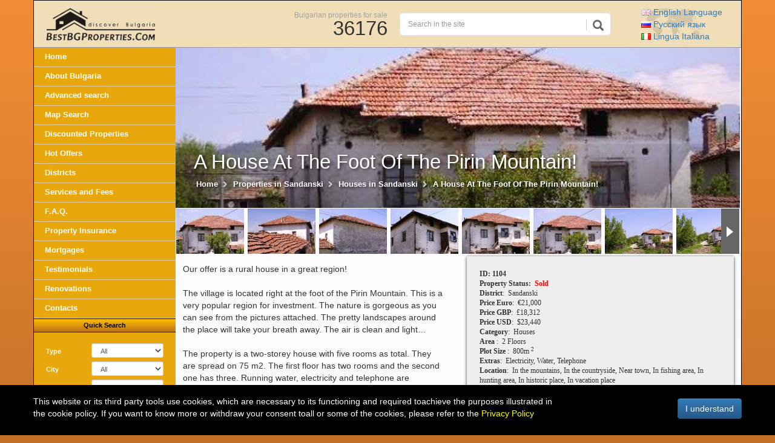

--- FILE ---
content_type: text/html; charset=UTF-8
request_url: https://www.bestbgproperties.com/bulgarian_properties/a_house_at_the_foot_of_the_pirin_mountain_1104.html
body_size: 13518
content:

<!DOCTYPE html PUBLIC "-//W3C//DTD XHTML 1.0 Transitional//EN"
    "https://www.w3.org/TR/xhtml1/DTD/xhtml1-transitional.dtd">
<html xmlns="https://www.w3.org/1999/xhtml"
      xmlns:og="https://ogp.me/ns#"
      xmlns:fb="https://www.facebook.com/2008/fbml">
<head>
    <meta http-equiv="Content-Type" content="text/html; charset=utf-8"/>
    <link rel="canonical"
          href="https://www.bestbgproperties.com/bulgarian_properties/a_house_at_the_foot_of_the_pirin_mountain_1104.html"/>
    <meta http-equiv="X-UA-Compatible" content="IE=EDGE"/>
    <meta name="viewport" content="width=device-width, initial-scale=1">
    <title>A House At The Foot Of The Pirin Mountain!</title>
    <link href="https://www.bestbgproperties.com/img2/front/favicon.ico" rel="SHORTCUT ICON">
    <meta name="title" content="A House At The Foot Of The Pirin Mountain!">
    <meta name="keywords" content=""/>
    <meta name="description" content=""/>
    <link rel="alternate" hreflang="en" href="https://www.bestbgproperties.com/bulgarian_properties/a_house_at_the_foot_of_the_pirin_mountain_1104.html" />
    <link rel="alternate" hreflang="ru" href="https://ru.bestbgproperties.com/bulgarian_properties/a_house_at_the_foot_of_the_pirin_mountain_1104.html" />
    <link rel="alternate" hreflang="it" href="https://it.bestbgproperties.com/bulgarian_properties/a_house_at_the_foot_of_the_pirin_mountain_1104.html" />
    
    <meta name="author" content="Best Bulgarian Properties Ltd."/>
    <meta name="copyright" content="© Best Bulgarian Properties Ltd."/>
    <meta name="publisher" content="Best Bulgarian Properties Ltd."/>
    <meta name="abstract" content=""/>
    <meta name="Classification" content="Real estate - Bulgarian properties"/>
    <meta name="robots" content="index, follow"/>
    <meta name="googlebot" content="index, follow"/>
    <meta name="distribution" content="global"/>
    <meta name="revisit-after" content="1 day"/>
    <meta name="content-language" content="en"/>
    <!--  -->
    <meta property="fb:admins" content="zhelyazkoge"/>
    <meta property="og:type" content="website"/>
    <meta property="og:url" content="https://www.bestbgproperties.com/bulgarian_properties/a_house_at_the_foot_of_the_pirin_mountain_1104.html"/>
    <meta property="og:title" content="A House At The Foot Of The Pirin Mountain!"/>
    <meta property="og:image"
          content="http://www.bestbgproperties.com/images/bulgarian_properties/a_house_at_the_foot_of_the_pirin_mountain_1104/imoti_id1104_0a720cc_imoti_id0_c54e28b_imgp0316.jpg"/>
    <meta property="og:image:secure_url"
          content="https://www.bestbgproperties.com/images/bulgarian_properties/a_house_at_the_foot_of_the_pirin_mountain_1104/imoti_id1104_0a720cc_imoti_id0_c54e28b_imgp0316.jpg"/>
    <meta property="og:image:alt" content="A House At The Foot Of The Pirin Mountain!" />
    <meta property="og:description"
          content=" Our offer is a rural house in a great region!  The village is located right at the foot of the Pirin Mountain. This is a very popular region for investment. The nature is gorgeous as you can see from the pictures attached. The pretty landscapes..."/>
    <meta itemprop="foundingDate" content="2003">
    <meta itemprop="image" content="https://www.bestbgproperties.com/img2/front/og-bestbgproperties-logo.jpg">
    <link rel="alternate" type="application/rss+xml" title="Bulgarian Properties Rss" href="/rss.xml.php"/>
    <link
        href="/includes/gzip.php?css[]=front_form&amp;css[]=front_gallery_misc&amp;css[]=front_misc&amp;css[]=property&amp;css[]=fancybox3/jquery.fancybox"
        rel="stylesheet" type="text/css"/>
    <link
        href="/includes/gzip.php?css[]=bootstrap.min&amp;css[]=bootstrap-theme.min&amp;css[]=v2_frontend&amp;css[]=v2_cards&amp;css[]=fa/css/font-awesome.min&amp;css[]=form_validation&"
        rel="stylesheet" type="text/css"/>
    
    <script language="javascript" type="text/javascript"
            src="/includes/gzip.php?js[]=jquery&amp;js[]=front_main&amp;js[]=front_gallery&amp;js[]=front_form&amp;js[]=_util&amp;js[]=jquery&amp;js[]=transit&amp;js[]=fancybox3/jquery.fancybox&amp;js[]=hoverscroll"></script>
    <script language="javascript" type="text/javascript"
            src="/includes/gzip.php?js[]=front_new&amp;js[]=bootstrap.min&amp;js[]=v2_front&amp;js[]=form_validation&amp;js[]=more "></script>
    <!-- HTML5 shim and Respond.js for IE8 support of HTML5 elements and media queries -->
    <!-- WARNING: Respond.js doesn't work if you view the page via file:// -->
    <!--[if lt IE 9]>
    <script src="https://oss.maxcdn.com/html5shiv/3.7.2/html5shiv.min.js"></script>
    <script src="https://oss.maxcdn.com/respond/1.4.2/respond.min.js"></script>
    <![endif]-->
    <script language="javascript" type="text/javascript">
        //$.noConflict();
    </script>
</head>
 
<!-- Google tag (gtag.js) -->
<script async src="https://www.googletagmanager.com/gtag/js?id=G-FL35JHZXBK"></script>
<script>
  window.dataLayer = window.dataLayer || [];
  function gtag(){dataLayer.push(arguments);}
  gtag('js', new Date());

  gtag('config', 'G-FL35JHZXBK');
</script>
 
<body>
<a href="#content" class="sr-only sr-only-focusable">Skip to main content</a>
<div class="container">
    <div class="row header">
        <div class="no-p col-xs-2 col-sm-1 visible-xs visible-sm">
            <a href="javascript:;" class="visible-xs-inline-block visible-sm-inline-block menu-btn"><i
                    class="fa fa-bars" aria-hidden="true"></i></a>
        </div>
        <div class="no-p col-xs-4 col-sm-4 col-md-3 logo-contrainer">
                            <a class="logo" href="/" title="Bulgarian properties for sale"><img
                        src=" /img2/front/logo.gif" width="180"
                        height="54"
                        alt="Bulgarian properties for sale, Buy property in Bulgaria"/></a>
                    </div>
        <div class="no-p hidden-xs hidden-sm col-sm-3 col-md-3">
            <div class="properties_count text-right">
                <a href='/'
                   title="Bulgarian property for sale">Bulgarian properties for sale</a><br> <span
                    class="num">36176</span>
            </div>
        </div>

                    <div class="no-p col-sm-4 hidden-xs col-md-4">
                
                <form action="/properties/Search.html" method="get">
                    <div id="custom-search-input">
                        <div class="input-group">
                            <input name="q" type="text" class="form-control input-sm"
                                   placeholder="Search in the site"
                                   value=""/>
                            <span class="input-group-btn">
                                <button class="btn btn-info btn-lg" type="submit">
                                    <i class="glyphicon glyphicon-search"></i>
                                </button>
                            </span>
                        </div>
                    </div>
                </form>
            </div>
            <div class="no-p col-xs-6 text-left col-sm-3 col-md-2">
                <div class="languages text-left">
                    <a href="https://www.bestbgproperties.com/bulgarian_properties/a_house_at_the_foot_of_the_pirin_mountain_1104.html" title="English Language"> <img
                            src="/img2/front/flag/gb_active.gif" width="16"
                            height="11" alt="Bulgarian Properties"/> English <span class="hidden-xs">Language</span></a><br>
                    <a href="https://ru.bestbgproperties.com/bulgarian_properties/a_house_at_the_foot_of_the_pirin_mountain_1104.html" title="Русский язык"> <img
                            src="/img2/front/flag/ru.gif" width="16"
                            height="11" alt="Недвижимость в Болгарии"/> Русский <span
                            class="hidden-xs">язык</span></a><br>
                    <a href="https://it.bestbgproperties.com/bulgarian_properties/a_house_at_the_foot_of_the_pirin_mountain_1104.html" title="Lingua Italiana"> <img
                            src="/img2/front/flag/it.gif" width="16"
                            height="11" alt="Bulgaro proprietà per vendere"/> <span class="hidden-xs">Lingua</span>
                        Italiana</a>
                </div>
            </div>
        </div>
        <div class="row main">
            <div class="no-p col-md-3 hidden-xs hidden-sm">
<div class="sidebar"><div id="menu">
		<div id="buttons">
			<ul>
				<li>				<a href="/" title="Bulgarian Properties">Home</a>
				</li>

				<li>					<a href="/bulgaria/about_bulgaria.html" title="Information about Bulgaria" >About Bulgaria</a>
				</li>

				<li>					<a href="/advanced-search/properties.html" title="Advanced search for Bulgarian Properties">Advanced search</a>
				</li>

				<li>					<a href="/map/map_search.html" title="Search bulgarian properties by clicking on regions on the map">Map Search</a>
				</li>

								<li>					<a href="/discounted_property.html" title="Discounted Bulgarian properties for sale">Discounted Properties</a>
				</li>

								<li>					<a href="/bulgaria_property.html" title="Attractive Bulgarian properties for sale">Hot Offers</a>
				</li>

				<li>					<a href="/bulgarian_districts/towns_cities_villages_in_bulgaria.html" title="Bulgarian cities and regions" >Districts</a>
				</li>

				<li>					<a href="/page/services_fees.html" title="Bulgarian property services and fees" >Services and Fees</a>
				</li>

				<li>					<a href="/page/faq.html" title="Frequently asked questions about buying property in Bulgaria" >F.A.Q.</a>
				</li>

				<li>					<a href="/property_insurance.html" title="Bulgarian property insurance" >Property Insurance</a>
				</li>


				<li>					<a href="/bulgarian_mortgage.html" title="Bulgarian mortgages" >Mortgages</a>
				</li>

				<li>					<a href="/page/testimonials.html" title="Customer recommendations and opinions" >Testimonials</a>
				</li>

				<li>				<a href="/renovations/flats_apartments_houses_renovation.html" title="Renovation projects and 3D designs of future projects ">Renovations</a>
				</li>

				<li class="last">				<a href="/page/contact_us.html" title="Contact Best Bulgarian Properties Ltd." >Contacts</a>
				</li>
			</ul>
		</div><!-- HTML Form (wrapped in a .bootstrap-iso div) --><div class="search-form"><noindex><div class="separator_consequent">
    Quick Search
</div>

<form action="/advanced-search/properties.html" method="get" class="form-horizontal">
    <input type="hidden" name="search" value="✓">
    <div class="form-group form-group-sm">
        <label class="control-label col-sm-4" for="search_type_drop">
            Type
        </label>
        <div class="col-sm-8">
            <select name="type" id="search_type_drop" class="drop select form-control"
            onchange="f.show_app_search(this);"><option value=''>All</option><option value='15' >Apartments</option><option value='27' >Luxury Properties</option><option value='20' >Development land</option><option value='7' >Houses</option><option value='19' >Villas</option><option value='9' >Agricultural land</option><option value='26' >First line properties</option><option value='25' >Investment Projects</option><option value='8' >Regulated land</option><option value='24' >Golf properties</option><option value='23' >Guaranteed rental properties</option><option value='17' >Hotels</option><option value='21' >Commercial properties</option><option value='16' >Industrial properties</option><option value='10' >Forest</option><option value='22' >Off plan properties</option></select>
        </div>
    </div>
    <div id="app_search" style="display:none;">
        <div class="form-group form-group-sm">
            <label class="control-label col-sm-4" for="subtype">SubType</label>
            <div class="col-sm-8">
                <select name='subtype' id='subtype' class='drop select form-control' disabled="disabled"><option value=''>All</option><option value='1' >1 Bedroom</option><option value='2' >2 Bedroom</option><option value='3' >3 Bedroom</option><option value='7' >Maisonette</option><option value='4' >Studio</option><option value='5' >Shop</option><option value='10' >4 Bedroom</option><option value='6' >Garage</option><option value='8' >5 Bedrooms</option><option value='19' >5+ Bedroom</option><option value='9' >Office</option><option value='11' >Presidential</option><option value='12' >Restaurant</option><option value='14' >Roof Terrace</option><option value='13' >Parking Place</option><option value='15' >Spa Center</option><option value='16' >Penthouse</option><option value='18' >Lobby Bar</option><option value='17' >Fitness</option></select>
            </div>
        </div>
        <div class="form-group form-group-sm">
            <label class="control-label col-sm-4" for="balcony">Balcony</label>
            <div class="col-sm-8">
                <select name='balcony' id='balcony' class='drop select form-control' disabled="disabled"><option value=''>All</option><option value='yes' >Yes</option><option value='no' >No</option></select>
            </div>
        </div>
        <div class="form-group form-group-sm">
            <label class="control-label col-sm-4" for="floor_number">Floor</label>
            <div class="col-sm-8">
                <select name='floor_number' id='floor_number' class='drop select form-control' disabled="disabled"><option value=''>All</option><option value='0' >0</option><option value='1' >1</option><option value='2' >2</option><option value='3' >3</option><option value='4' >4</option><option value='5' >5</option><option value='6' >6</option><option value='7' >7</option><option value='8' >8</option><option value='9' >9</option><option value='10' >10</option><option value='11' >11</option><option value='12' >12</option><option value='13' >13</option><option value='14' >14</option></select>
            </div>
        </div>
        <div class="form-group form-group-sm">
            <label class="control-label col-sm-4" for="view">View</label>
            <div class="col-sm-8">
                <select name='view' id='view' class='drop select form-control' disabled="disabled"><option value=''>All</option><option value='53' >Complex</option><option value='17' >North</option><option value='16' >West</option><option value='15' >South</option><option value='13' >East</option><option value='11' >North/West</option><option value='12' >North/East</option><option value='9' >South/West</option><option value='10' >South/East</option><option value='7' >Sea</option><option value='54' >Garden</option><option value='6' >Mountain</option><option value='55' >Mountains, Fields</option><option value='56' >Mountains, Garden</option><option value='1' >Inside Yard and Pool</option><option value='21' >River</option><option value='60' >Sea/Mountain</option><option value='3' >Woods</option><option value='22' >River/Sea</option><option value='14' >Swimming Pool</option><option value='2' >Street</option><option value='57' >Street/Parking lot</option><option value='5' >Playground</option><option value='19' >Parking Lot</option><option value='18' >Park</option><option value='8' >Hill</option><option value='4' >Gulf</option><option value='62' >Beach</option><option value='20' >Golf Course</option><option value='63' >Beach/Sea</option><option value='23' >Sea/Pool</option><option value='24' >Inside Yard</option><option value='64' >Sand Dunes</option><option value='25' >Street/Sea</option><option value='26' >Street/ Mountains</option><option value='58' >Forest</option><option value='27' >Park/ Sea</option><option value='28' >Sea/ Park</option><option value='29' >West/East</option><option value='30' >North/South</option><option value='32' >Sea/Park</option><option value='33' >Park/Pool</option><option value='31' >Sea/Trees</option><option value='34' >NE/SW</option><option value='35' >NW/SE</option><option value='38' >Sea/Hills</option><option value='39' >Mountain/ Inside yard</option><option value='40' >East/South/West</option><option value='41' >South/East/North</option><option value='42' >East/North/West</option><option value='43' >South/North/West</option><option value='44' >sea, mountain, pool</option><option value='59' >Ski Slopes</option><option value='45' >pool, mountain</option><option value='46' >NE,SE</option><option value='47' >NE,NW</option><option value='48' >NW,NE,SE</option><option value='49' >SE,SW</option><option value='50' >NW,E,SE</option><option value='51' >NW,S,SE</option><option value='52' >NE,S</option><option value='61' >City</option></select>
            </div>
        </div>

        <div class="form-group form-group-sm">
            <label class="control-label col-sm-4">Area m<sup>2</sup></label>
            <div class="col-sm-8">
                <div class="input-group">
                    <input type="text" class="text_price form-control" name="area_from" id="area_from" disabled="disabled"
                           value=""/>
                    <span class="input-group-addon">to</span>
                    <input type="text" class="text_price form-control" name="area_to" id="area_to" disabled="disabled"
                           value=""/>
                </div>
            </div>
        </div>
    </div>

    <div class="form-group form-group-sm">
        <label class="control-label col-sm-4" for="location">City</label>
        <div class="col-sm-8">
            <select name="location" class="drop select form-control"><option value=''>All</option><option value='93' >Ahtopol</option><option value='138' >Aksakovo</option><option value='87' >Albena</option><option value='113' >Apriltsi</option><option value='115' >Asenovgrad</option><option value='119' >Avren</option><option value='132' >Aytos</option><option value='53' >Balchik</option><option value='61' >Bansko</option><option value='129' >Batak</option><option value='116' >Belogradchik</option><option value='104' >Berkovitsa</option><option value='26' >Blagoevgrad</option><option value='151' >Bolyarovo</option><option value='133' >Borovan</option><option value='62' >Borovets</option><option value='91' >Botevgrad</option><option value='22' >Burgas</option><option value='108' >Byala</option><option value='141' >Chiprovtsi</option><option value='100' >Chirpan</option><option value='130' >Devin</option><option value='121' >Devnya</option><option value='117' >Dimitrovgrad</option><option value='37' >Dobrich</option><option value='122' >Dryanovo</option><option value='112' >Dupnitsa</option><option value='88' >Dyuni</option><option value='124' >Elena</option><option value='103' >Elenite</option><option value='51' >Elhovo</option><option value='128' >Elin Pelin</option><option value='46' >Gabrovo</option><option value='153' >Godech</option><option value='64' >Golden Sands</option><option value='158' >Gorna Oryahovitsa</option><option value='97' >Gotse Delchev</option><option value='43' >Haskovo</option><option value='101' >Hisarya</option><option value='140' >Ihtiman</option><option value='155' >Kameno</option><option value='90' >Karlovo</option><option value='105' >Karnobat</option><option value='54' >Kavarna</option><option value='60' >Kazanlak</option><option value='89' >Kiten</option><option value='109' >Kostenets</option><option value='125' >Kostinbrod</option><option value='144' >Kresna</option><option value='154' >Krumovgrad</option><option value='42' >Kurdzhali</option><option value='71' >Kyustendil</option><option value='114' >Lom</option><option value='50' >Lovech</option><option value='110' >Lozenets</option><option value='160' >Lyaskovets</option><option value='157' >Malko Tarnovo</option><option value='31' >Montana</option><option value='66' >Nessebar</option><option value='143' >Nova Zagora</option><option value='94' >Obzor</option><option value='120' >Omurtag</option><option value='63' >Pamporovo</option><option value='142' >Pavel Banya</option><option value='148' >Pavlikeni</option><option value='45' >Pazardzhik</option><option value='111' >Pernik</option><option value='137' >Peshtera</option><option value='56' >Petrich</option><option value='33' >Pleven</option><option value='19' >Plovdiv</option><option value='161' >Polski Trambesh</option><option value='65' >Pomorie</option><option value='139' >Popovo</option><option value='106' >Pravets</option><option value='67' >Primorsko</option><option value='98' >Provadia</option><option value='147' >Radnevo</option><option value='35' >Razgrad</option><option value='95' >Razlog</option><option value='38' >Ruse</option><option value='107' >Saint Vlas</option><option value='96' >Samokov</option><option value='52' >Sandanski</option><option value='162' >Sapareva Banya</option><option value='134' >Sevlievo</option><option value='36' >Shumen</option><option value='30' >Silistra</option><option value='58' >Sliven</option><option value='40' >Smolyan</option><option value='49' >Sofia</option><option value='131' >Sopot</option><option value='69' >Sozopol</option><option value='123' >Sredets</option><option value='25' >Stara Zagora</option><option value='149' >Straldzha</option><option value='150' >Sungurlare</option><option value='55' >Sunny Beach</option><option value='156' >Svilengrad</option><option value='159' >Svishtov</option><option value='127' >Svoge</option><option value='47' >Targovishte</option><option value='135' >Teteven</option><option value='152' >Topolovgrad</option><option value='57' >Troyan</option><option value='126' >Tryavna</option><option value='68' >Tsarevo</option><option value='99' >Tutrakan</option><option value='145' >Tvarditsa</option><option value='44' >Varna</option><option value='118' >Varshets</option><option value='102' >Veliki Preslav</option><option value='29' >Veliko Tarnovo</option><option value='92' >Velingrad</option><option value='24' >Vidin</option><option value='32' >Vratsa</option><option value='48' >Yambol</option><option value='146' >Zlataritsa</option><option value='136' >Zlatograd</option></select>
        </div>
    </div>
    <div class="form-group form-group-sm">
        <label class="control-label col-sm-4" for="region">Location</label>
        <div class="col-sm-8">
            <select name="region" class="drop select form-control"><option value=''>All Locations</option><option value='22' >In beach resort</option><option value='23' >Near beach resort</option><option value='39' >On the sea</option><option value='19' >Near the sea</option><option value='28' >In ski resort</option><option value='36' >Near ski resort</option><option value='29' >In spa resort</option><option value='37' >Near spa resort</option><option value='20' >In the mountains</option><option value='44' >On golf course</option><option value='45' >Near golf course</option><option value='43' >On lake</option><option value='42' >Near lake</option><option value='40' >On river</option><option value='17' >In the countryside</option><option value='18' >In town</option><option value='38' >Near town</option><option value='25' >In fishing area</option><option value='26' >In hunting area</option><option value='27' >In historic place</option><option value='34' >Near highway</option><option value='31' >In vacation place</option><option value='35' >Near mountain</option></select>
        </div>
    </div>
    <div class="form-group form-group-sm">
        <label class="control-label col-sm-4" for="floor">Floors</label>
        <div class="col-sm-8">
            <select name="floor" class="drop select form-control"><option value=''>Nevermind</option><option value='2' >1 Floor</option><option value='18' >1 Floor + Basement And An Attic</option><option value='6' >1 Floor And A Basement</option><option value='12' >1 Floor And An Attic</option><option value='38' >1st floor</option><option value='7' >2 Floors And A Basement</option><option value='9' >2 Floors And An Attic</option><option value='8' >3 Floors And An Attic</option><option value='5' >2 Floors</option><option value='27' >2nd floor</option><option value='4' >3 Floors</option><option value='30' >3rd floor</option><option value='16' >4 Floors</option><option value='29' >4th floor</option><option value='1' >5 Floors</option><option value='19' >5th floor</option><option value='15' >6 Floors</option><option value='28' >6th floor</option><option value='21' >7 Floors</option><option value='10' >7th Floor</option><option value='22' >8 Floors</option><option value='23' >8th floor</option><option value='37' >9 Floors</option><option value='31' >9th floor</option><option value='24' >10 Floors</option><option value='25' >10th floor</option><option value='20' >11 Floors</option><option value='26' >11th floor</option><option value='32' >12th floor</option><option value='33' >13th floor</option><option value='34' >14th floor</option><option value='35' >15th floor</option><option value='39' >16th Floor</option><option value='36' >17th floor</option><option value='40' >18th floor</option></select>
        </div>
    </div>
    <div class="form-group form-group-sm">
        <label class="control-label col-sm-4">Price &euro;</label>
        <div class="col-sm-8">
            <div class="input-group">
            <input type="text" class="text_price form-control" name="price_from"
                   value=""/>
            <span class="input-group-addon">to</span>
            <input type="text" class="text_price form-control" name="price_to"
                   value=""/>
            </div>
        </div>
    </div>
    <div class="form-group form-group-sm">
        <label class="control-label col-sm-4">Garden m<sup>2</sup></label>
        <div class="col-sm-8">
            <div class="input-group">
                <input type="text" class="text_price form-control" name="garden_from"
                       value=""/>
                <span class="input-group-addon">to</span>
                <input type="text" class="text_price form-control" name="garden_to"
                       value=""/>
            </div>
        </div>
    </div>
    <div class="form-group form-group-sm">
        <label class="control-label col-sm-4">ID</label>
        <div class="col-sm-5">
            <input type="text" class="text_price form-control" name="prop_id"
                   value=""/>
        </div>
    </div>
    <div class="form-group form-group-sm">
        <div class="col-sm-8 col-sm-offset-4">
            <label><input type="checkbox" name="hide_sold" value="1" checked/> Do not
                show sold offers</label>
        </div>
    </div>
    <div class="form-group form-group-sm">
        <label class="control-label col-sm-4">Order</label>
        <div class="col-sm-8">
                        <select name="order_by" class="drop select form-control"><option value='s.price' >Price</option><option value='s.edited' selected>Publication Date</option></select>
        </div>
    </div>
    <div class="form-group form-group-sm">
        <div class="col-sm-8 col-sm-offset-4">
                        <select name="sort" class="drop select form-control"><option value='asc' >Ascending order</option><option value='desc' selected>Descending order</option></select>
        </div>
    </div>
    <div class="form-group">
        <div class="col-sm-8 col-sm-offset-4">
            <button class="btn btn-primary btn-block" name="submit" type="submit">
                <i class="glyphicon-search glyphicon"></i> Search
            </button>
            <button class="btn btn-default btn-block" type="button" onclick="document.location = '/advanced-search/properties.html'">
                Advanced
            </button>
        </div>
    </div>
</form></noindex></div><div class="section additional"><div class="separator_consequent first">Additional Property Services</div>           <ul><li><a href='/page/evaluate_my_Bulgarian_property.html' title="Evaluate my Bulgarian property"><i class="fa fa-home"></i> Evaluate my property</a></li><li><a href='/page/submit_property.html' title="Sell your property in Bulgaria"><i class="fa fa-search"></i> Sell my property</a></li><noindex><li><a rel="nofollow" title="Become our fan in facebook" target="_blank" href='https://www.facebook.com/BestBgProperties'><i class="fa fa-facebook-official"></i> Check our Facebook</a></li><li><a rel="nofollow" title="Follow us on Twitter" target="_blank" href='https://twitter.com/bestbgproperty'><i class="fa fa-twitter"></i> Follow us on Twitter</a></li></noindex><li><a href='/page/property_request.html' title="Give us your requirements and we will find the exact Bulgarian property for you"><i class="fa fa-search"></i> Find Me a Property</a></li><li><a href='/page/viewing_request.html' title="We can organize your property viewing trip in Bulgaria"><i class="fa fa-plane"></i> Book a Viewing Trip</a></li><noindex><li><a rel="nofollow" title="Signup for our Bulgarian property newsletter and property alerts" href='/property_alerts/alerts.html'><i class="fa fa-envelope-o" aria-hidden="true"></i> Bulgaria Property Alerts</a></li></noindex><li><a href='/build_your_home.html' title="Sample projects for your Bulgarian house"><i class="fa fa-home" aria-hidden="true"></i> Build Your Bulgaria Home</a></li><noindex><li><a rel="nofollow" title="RSS feed with the latest properties for sale in Bulgaria" target="_blank" href='/rss.xml.php'><i class="fa fa-rss" aria-hidden="true"></i> Bulgarian Properties Rss</a></li></noindex></ul></div><div class="section"><div class="separator_consequent"><h2>Bulgarian Properties by Type</h2></div><ul><li><a href="/apartments_in_Bulgaria.html" title="Apartments for sale in Bulgaria">Apartments</a> </li><li><a href="/luxury_properties_in_Bulgaria.html" title="Luxury properties for sale in Bulgaria">Luxury properties</a> </li><li><a href="/development_land_in_Bulgaria.html" title="Development land for sale in Bulgaria">Development land</a> </li><li><a href="/houses_in_Bulgaria.html" title="Houses for sale in Bulgaria">Houses</a> </li><li><a href="/villas_in_Bulgaria.html" title="Villas for sale in Bulgaria">Villas</a> </li><li><a href="/agricultural_land_in_Bulgaria.html" title="Agricultural land for sale in Bulgaria">Agricultural land</a> </li><li><a href="/first_line_coastal_properties_in_Bulgaria.html" title="First line properties for sale in Bulgaria">First line properties</a> </li><li><a href="/investment_projects_in_Bulgaria.html" title="Investment projects for sale in Bulgaria">Investment projects</a> </li><li><a href="/regulated_land_in_Bulgaria.html" title="Regulated land for sale in Bulgaria">Regulated land</a> </li><li><a href="/golf_properties_in_Bulgaria.html" title="Golf properties for sale in Bulgaria">Golf properties</a> </li><li><a href="/guaranteed_rental_properties_in_Bulgaria.html" title="Guaranteed rental for sale in Bulgaria">Guaranteed rental</a> </li><li><a href="/hotels_in_Bulgaria.html" title="Hotels for sale in Bulgaria">Hotels</a> </li><li><a href="/commercial_properties_in_Bulgaria.html" title="Commercial properties for sale in Bulgaria">Commercial properties</a> </li><li><a href="/industrial_properties_in_Bulgaria.html" title="Industrial properties for sale in Bulgaria">Industrial properties</a> </li><li><a href="/forests_in_Bulgaria.html" title="Forest for sale in Bulgaria">Forest</a> </li><li><a href="/off_plan_properties_in_Bulgaria.html" title="Off-plan properties for sale in Bulgaria">Off-plan properties</a> </li></ul></div><div class="section"><div class="separator_consequent"><h2>Bulgarian Properties by Location</h2></div><ul><li><a href="/properties_in_beach_resort.html" title="Bulgarian properties for sale In beach resort">In beach resort</a></li><li><a href="/properties_near_bulgaria_beach_resort.html" title="Bulgarian properties for sale Near beach resort">Near beach resort</a></li><li><a href="/properties_on_the_sea_bulgaria.html" title="Bulgarian properties for sale On the sea">On the sea</a></li><li><a href="/properties_near_sea.html" title="Bulgarian properties for sale Near the sea">Near the sea</a></li><li><a href="/properties_in_ski_resort.html" title="Bulgarian properties for sale In ski resort">In ski resort</a></li><li><a href="/properties_near_ski_resort.html" title="Bulgarian properties for sale Near ski resort">Near ski resort</a></li><li><a href="/properties_in_spa_resort.html" title="Bulgarian properties for sale In spa resort">In spa resort</a></li><li><a href="/properties_near_bulgaria_spa_resort.html" title="Bulgarian properties for sale Near spa resort">Near spa resort</a></li><li><a href="/properties_in_mountain.html" title="Bulgarian properties for sale In the mountains">In the mountains</a></li><li><a href="/properties_on_golf_course.html" title="Bulgarian properties for sale On golf course">On golf course</a></li><li><a href="/properties_near_golf_course.html" title="Bulgarian properties for sale Near golf course">Near golf course</a></li><li><a href="/properties_on_lake.html" title="Bulgarian properties for sale On lake">On lake</a></li><li><a href="/properties_near_lake.html" title="Bulgarian properties for sale Near lake">Near lake</a></li><li><a href="/properties_on_river.html" title="Bulgarian properties for sale On river">On river</a></li><li><a href="/properties_in_countryside.html" title="Bulgarian properties for sale In the countryside">In the countryside</a></li><li><a href="/properties_in_town.html" title="Bulgarian properties for sale In town">In town</a></li><li><a href="/properties_near_town.html" title="Bulgarian properties for sale Near town">Near town</a></li><li><a href="/properties_in_fishing_area.html" title="Bulgarian properties for sale In fishing area">In fishing area</a></li><li><a href="/properties_in_hunting_area.html" title="Bulgarian properties for sale In hunting area">In hunting area</a></li><li><a href="/properties_in_historic_place.html" title="Bulgarian properties for sale In historic place">In historic place</a></li><li><a href="/properties_near_highway.html" title="Bulgarian properties for sale Near highway">Near highway</a></li><li><a href="/properties_in_vacation_place_bulgaria.html" title="Bulgarian properties for sale In vacation place">In vacation place</a></li><li><a href="/properties_near_mountain_bulgaria.html" title="Bulgarian properties for sale Near mountain">Near mountain</a></li></ul></div><div class="section"><div class="separator_consequent"><h2>Bulgarian Properties by District</h2></div><ul><li><a href="/Bansko_property.html" title="Bansko properties for sale" >Bansko properties</a></li><li><a href="/Borovets_property.html" title="Borovets properties for sale" >Borovets properties</a></li><li><a href="/Burgas_property.html" title="Burgas properties for sale" >Burgas properties</a></li><li><a href="/Elhovo_property.html" title="Elhovo properties for sale" >Elhovo properties</a></li><li><a href="/Golden_Sands_property.html" title="Golden Sands properties for sale" >Golden Sands properties</a></li><li><a href="/Nessebar_property.html" title="Nessebar properties for sale" >Nessebar properties</a></li><li><a href="/Pamporovo_property.html" title="Pamporovo properties for sale" >Pamporovo properties</a></li><li><a href="/Plovdiv_property.html" title="Plovdiv properties for sale" >Plovdiv properties</a></li><li><a href="/Saint_Vlas_property.html" title="Saint Vlas properties for sale" >Saint Vlas properties</a></li><li><a href="/Sandanski_property.html" title="Sandanski properties for sale" >Sandanski properties</a></li><li><a href="/Sofia_property.html" title="Sofia properties for sale" >Sofia properties</a></li><li><a href="/Sozopol_property.html" title="Sozopol properties for sale" >Sozopol properties</a></li><li><a href="/Sunny_Beach_property.html" title="Sunny Beach properties for sale" >Sunny Beach properties</a></li><li><a href="/Targovishte_property.html" title="Targovishte properties for sale" >Targovishte properties</a></li><li><a href="/Varna_property.html" title="Varna properties for sale" >Varna properties</a></li><li><a href="/Veliko_Tarnovo_property.html" title="Veliko Tarnovo properties for sale" >Veliko Tarnovo properties</a></li><li><a href="/Velingrad_property.html" title="Velingrad properties for sale" >Velingrad properties</a></li><li><a href="/Vratsa_property.html" title="Vratsa properties for sale" >Vratsa properties</a></li><li><a href="/Yambol_property.html" title="Yambol properties for sale" >Yambol properties</a></li><li><a href="/bulgarian_property_by_region.htm" title="view all bulgarian districts">view all bulgarian districts</a></li></ul></div></div></div>            </div>
            <div class="no-p col-md-9 col-xs-12 content">

<div class="prop_details_box no-p">

    <div class="property_header">
        <div class="property_header_background"
             style="background-image:url('/images/bulgarian_properties/a_house_at_the_foot_of_the_pirin_mountain_1104/imoti_id1104_0a720cc_imoti_id0_c54e28b_imgp0316.jpg');background-position:0 0 ">
        </div>
        <div class="property_header_overlay">
            <h1>A House At The Foot Of The Pirin Mountain!</h1>
            <div class="inner">
                <div id="breadcrumb">

		
		<script type="application/ld+json">
	{
		"@context": "http://schema.org",
		"@type": "BreadcrumbList",
		"itemListElement": [{
		"@type": "ListItem",
		 "position": 1,
		 "item": {
		  "@id": "https://www.bestbgproperties.com/",
		  "name": "Home"
		}
		},{
		"@type": "ListItem",
		"position": 2,
		"item": {
		"@id": "https://www.bestbgproperties.com/Sandanski_property.html",
		"name": "Properties in Sandanski"
		 }
		 },{

		"@type": "ListItem",
		"position": 3,
		"item": {
		"@id": "https://www.bestbgproperties.com/Houses_in_Sandanski.htm",
		"name": "Houses in Sandanski"
		}
		},{

		"@type": "ListItem",
		"position": 4,
		"item": {
		"@id": "https://www.bestbgproperties.com/bulgarian_properties/a_house_at_the_foot_of_the_pirin_mountain_1104.html",
		"name": "A House At The Foot Of The Pirin Mountain!"
		}
		}]
	}
		</script>
		

		    <div class="item"> &nbsp;<a href="https://www.bestbgproperties.com/">Home</a> <i
                            class="fa fa-chevron-right"></i></div>
                    <div class="item"><a
                            href="https://www.bestbgproperties.com/Sandanski_property.html">Properties in Sandanski</a>
                        <i class="fa fa-chevron-right"></i></div>
                    <div class="item"><a
                            href="https://www.bestbgproperties.com/Houses_in_Sandanski.htm">Houses in Sandanski</a>
                        <i class="fa fa-chevron-right"></i></div>
                    <div class="item">A House At The Foot Of The Pirin Mountain!</div>
                </div>
            </div>
        </div>
    </div>
    
    <script>
        var galleryImages = ["/images/bulgarian_properties/a_house_at_the_foot_of_the_pirin_mountain_1104/imoti_id1104_0a720cc_imoti_id0_c54e28b_imgp0316.jpg", "/images/bulgarian_properties/a_house_at_the_foot_of_the_pirin_mountain_1104/imoti_id0_c54e28b_imgp0310.jpg", "/images/bulgarian_properties/a_house_at_the_foot_of_the_pirin_mountain_1104/imoti_id0_c54e28b_imgp0312.jpg", "/images/bulgarian_properties/a_house_at_the_foot_of_the_pirin_mountain_1104/imoti_id0_c54e28b_imgp0314.jpg", "/images/bulgarian_properties/a_house_at_the_foot_of_the_pirin_mountain_1104/imoti_id0_c54e28b_imgp0315.jpg", "/images/bulgarian_properties/a_house_at_the_foot_of_the_pirin_mountain_1104/imoti_id0_c54e28b_imgp0316.jpg", "/images/bulgarian_properties/a_house_at_the_foot_of_the_pirin_mountain_1104/imoti_id0_b383594_imgp0317.jpg", "/images/bulgarian_properties/a_house_at_the_foot_of_the_pirin_mountain_1104/imoti_id0_b383594_imgp0318.jpg", "/images/bulgarian_properties/a_house_at_the_foot_of_the_pirin_mountain_1104/imoti_id0_b383594_imgp0320.jpg", "/images/bulgarian_properties/a_house_at_the_foot_of_the_pirin_mountain_1104/imoti_id0_9ed0569_imgp0322.jpg", "/images/bulgarian_properties/a_house_at_the_foot_of_the_pirin_mountain_1104/imoti_id0_9ed0569_imgp0323.jpg", "/images/bulgarian_properties/a_house_at_the_foot_of_the_pirin_mountain_1104/imoti_id0_9ed0569_imgp0324.jpg", "/images/bulgarian_properties/a_house_at_the_foot_of_the_pirin_mountain_1104/imoti_id0_9ed0569_imgp0325.jpg", "/images/bulgarian_properties/a_house_at_the_foot_of_the_pirin_mountain_1104/imoti_id0_9ed0569_imgp0326.jpg", "/images/bulgarian_properties/a_house_at_the_foot_of_the_pirin_mountain_1104/imoti_id0_9ed0569_imgp0327.jpg", "/images/bulgarian_properties/a_house_at_the_foot_of_the_pirin_mountain_1104/imoti_id0_9ed0569_imgp0328.jpg", "/images/bulgarian_properties/a_house_at_the_foot_of_the_pirin_mountain_1104/imoti_id0_9ed0569_imgp0329.jpg", "/images/bulgarian_properties/a_house_at_the_foot_of_the_pirin_mountain_1104/imoti_id0_8ae7fd5_imgp0330.jpg", ""]
    </script>
    
    
        <script type="text/javascript">
            $(document).ready(function () {
                window.current_sliding_image = 0;
                setTimeout(function () {
                    animateImage()
                }, 2000);
            });

            function animateImage() {

                if (galleryImages[window.current_sliding_image] == "") {
                    window.current_sliding_image = 0;
                }
                var element = jQuery('.property_header_background');
                var imageSrc = galleryImages[current_sliding_image];
                var timeout = 10000;
                var tempImage = new Image();
                tempImage.src = imageSrc;
                tempImage.width = element.width();
                tempImage.onload = function () {
                    // ready
                    jQuery('.property_header_background').css("background-image", "url(" + this.src + ")")
                    height = (this.height);
                    slideUp(element, height, timeout)
                }
            }

            function slideUp(element, height, timeout) {
                element.height(height)
                    .transition({y: "-" + (height - $(".property_header").height())}, timeout, "linear")
                    .transition({y: 0}, timeout, "linear", function () {
                        window.current_sliding_image++;
                        animateImage()
                    });
            }
        </script>
    
    <div class="gallery">
        <div class="items">
                            <div class="thumb">
                    <a href="/images/bulgarian_properties/a_house_at_the_foot_of_the_pirin_mountain_1104/imoti_id1104_0a720cc_imoti_id0_c54e28b_imgp0316.jpg"
                       title="A House At The Foot Of The Pirin Mountain!"
                       data-srcset="                        /images/bulgarian_properties/a_house_at_the_foot_of_the_pirin_mountain_1104/imoti_id1104_0a720cc_imoti_id0_c54e28b_imgp0316.jpg 800w                       "
                       data-caption="A House At The Foot Of The Pirin Mountain!" class="fancybox" data-fancybox="gallery"
                       target="_blank">
                        <img src='/images/bulgarian_properties/a_house_at_the_foot_of_the_pirin_mountain_1104/crop_imoti_id1104_0a720cc_imoti_id0_c54e28b_imgp0316.jpg' alt='A House At The Foot Of The Pirin Mountain!' width='110' height='110'/>
                    </a>
                </div>
                            <div class="thumb">
                    <a href="/images/bulgarian_properties/a_house_at_the_foot_of_the_pirin_mountain_1104/imoti_id0_c54e28b_imgp0310.jpg"
                       title="A House At The Foot Of The Pirin Mountain!"
                       data-srcset="                        /images/bulgarian_properties/a_house_at_the_foot_of_the_pirin_mountain_1104/imoti_id0_c54e28b_imgp0310.jpg 800w                       "
                       data-caption="A House At The Foot Of The Pirin Mountain!" class="fancybox" data-fancybox="gallery"
                       target="_blank">
                        <img src='/images/bulgarian_properties/a_house_at_the_foot_of_the_pirin_mountain_1104/crop_imoti_id0_c54e28b_imgp0310.jpg' alt='A House At The Foot Of The Pirin Mountain!' width='110' height='110'/>
                    </a>
                </div>
                            <div class="thumb">
                    <a href="/images/bulgarian_properties/a_house_at_the_foot_of_the_pirin_mountain_1104/imoti_id0_c54e28b_imgp0312.jpg"
                       title="A House At The Foot Of The Pirin Mountain!"
                       data-srcset="                        /images/bulgarian_properties/a_house_at_the_foot_of_the_pirin_mountain_1104/imoti_id0_c54e28b_imgp0312.jpg 800w                       "
                       data-caption="A House At The Foot Of The Pirin Mountain!" class="fancybox" data-fancybox="gallery"
                       target="_blank">
                        <img src='/images/bulgarian_properties/a_house_at_the_foot_of_the_pirin_mountain_1104/crop_imoti_id0_c54e28b_imgp0312.jpg' alt='A House At The Foot Of The Pirin Mountain!' width='110' height='110'/>
                    </a>
                </div>
                            <div class="thumb">
                    <a href="/images/bulgarian_properties/a_house_at_the_foot_of_the_pirin_mountain_1104/imoti_id0_c54e28b_imgp0314.jpg"
                       title="A House At The Foot Of The Pirin Mountain!"
                       data-srcset="                        /images/bulgarian_properties/a_house_at_the_foot_of_the_pirin_mountain_1104/imoti_id0_c54e28b_imgp0314.jpg 800w                       "
                       data-caption="A House At The Foot Of The Pirin Mountain!" class="fancybox" data-fancybox="gallery"
                       target="_blank">
                        <img src='/images/bulgarian_properties/a_house_at_the_foot_of_the_pirin_mountain_1104/crop_imoti_id0_c54e28b_imgp0314.jpg' alt='A House At The Foot Of The Pirin Mountain!' width='110' height='110'/>
                    </a>
                </div>
                            <div class="thumb">
                    <a href="/images/bulgarian_properties/a_house_at_the_foot_of_the_pirin_mountain_1104/imoti_id0_c54e28b_imgp0315.jpg"
                       title="A House At The Foot Of The Pirin Mountain!"
                       data-srcset="                        /images/bulgarian_properties/a_house_at_the_foot_of_the_pirin_mountain_1104/imoti_id0_c54e28b_imgp0315.jpg 800w                       "
                       data-caption="A House At The Foot Of The Pirin Mountain!" class="fancybox" data-fancybox="gallery"
                       target="_blank">
                        <img src='/images/bulgarian_properties/a_house_at_the_foot_of_the_pirin_mountain_1104/crop_imoti_id0_c54e28b_imgp0315.jpg' alt='A House At The Foot Of The Pirin Mountain!' width='110' height='110'/>
                    </a>
                </div>
                            <div class="thumb">
                    <a href="/images/bulgarian_properties/a_house_at_the_foot_of_the_pirin_mountain_1104/imoti_id0_c54e28b_imgp0316.jpg"
                       title="A House At The Foot Of The Pirin Mountain!"
                       data-srcset="                        /images/bulgarian_properties/a_house_at_the_foot_of_the_pirin_mountain_1104/imoti_id0_c54e28b_imgp0316.jpg 800w                       "
                       data-caption="A House At The Foot Of The Pirin Mountain!" class="fancybox" data-fancybox="gallery"
                       target="_blank">
                        <img src='/images/bulgarian_properties/a_house_at_the_foot_of_the_pirin_mountain_1104/crop_imoti_id0_c54e28b_imgp0316.jpg' alt='A House At The Foot Of The Pirin Mountain!' width='110' height='110'/>
                    </a>
                </div>
                            <div class="thumb">
                    <a href="/images/bulgarian_properties/a_house_at_the_foot_of_the_pirin_mountain_1104/imoti_id0_b383594_imgp0317.jpg"
                       title="A House At The Foot Of The Pirin Mountain!"
                       data-srcset="                        /images/bulgarian_properties/a_house_at_the_foot_of_the_pirin_mountain_1104/imoti_id0_b383594_imgp0317.jpg 800w                       "
                       data-caption="A House At The Foot Of The Pirin Mountain!" class="fancybox" data-fancybox="gallery"
                       target="_blank">
                        <img src='/images/bulgarian_properties/a_house_at_the_foot_of_the_pirin_mountain_1104/crop_imoti_id0_b383594_imgp0317.jpg' alt='A House At The Foot Of The Pirin Mountain!' width='110' height='110'/>
                    </a>
                </div>
                            <div class="thumb">
                    <a href="/images/bulgarian_properties/a_house_at_the_foot_of_the_pirin_mountain_1104/imoti_id0_b383594_imgp0318.jpg"
                       title="A House At The Foot Of The Pirin Mountain!"
                       data-srcset="                        /images/bulgarian_properties/a_house_at_the_foot_of_the_pirin_mountain_1104/imoti_id0_b383594_imgp0318.jpg 800w                       "
                       data-caption="A House At The Foot Of The Pirin Mountain!" class="fancybox" data-fancybox="gallery"
                       target="_blank">
                        <img src='/images/bulgarian_properties/a_house_at_the_foot_of_the_pirin_mountain_1104/crop_imoti_id0_b383594_imgp0318.jpg' alt='A House At The Foot Of The Pirin Mountain!' width='110' height='110'/>
                    </a>
                </div>
                            <div class="thumb">
                    <a href="/images/bulgarian_properties/a_house_at_the_foot_of_the_pirin_mountain_1104/imoti_id0_b383594_imgp0320.jpg"
                       title="A House At The Foot Of The Pirin Mountain!"
                       data-srcset="                        /images/bulgarian_properties/a_house_at_the_foot_of_the_pirin_mountain_1104/imoti_id0_b383594_imgp0320.jpg 800w                       "
                       data-caption="A House At The Foot Of The Pirin Mountain!" class="fancybox" data-fancybox="gallery"
                       target="_blank">
                        <img src='/images/bulgarian_properties/a_house_at_the_foot_of_the_pirin_mountain_1104/crop_imoti_id0_b383594_imgp0320.jpg' alt='A House At The Foot Of The Pirin Mountain!' width='110' height='110'/>
                    </a>
                </div>
                            <div class="thumb">
                    <a href="/images/bulgarian_properties/a_house_at_the_foot_of_the_pirin_mountain_1104/imoti_id0_9ed0569_imgp0322.jpg"
                       title="A House At The Foot Of The Pirin Mountain!"
                       data-srcset="                        /images/bulgarian_properties/a_house_at_the_foot_of_the_pirin_mountain_1104/imoti_id0_9ed0569_imgp0322.jpg 800w                       "
                       data-caption="A House At The Foot Of The Pirin Mountain!" class="fancybox" data-fancybox="gallery"
                       target="_blank">
                        <img src='/images/bulgarian_properties/a_house_at_the_foot_of_the_pirin_mountain_1104/crop_imoti_id0_9ed0569_imgp0322.jpg' alt='A House At The Foot Of The Pirin Mountain!' width='110' height='110'/>
                    </a>
                </div>
                            <div class="thumb">
                    <a href="/images/bulgarian_properties/a_house_at_the_foot_of_the_pirin_mountain_1104/imoti_id0_9ed0569_imgp0323.jpg"
                       title="A House At The Foot Of The Pirin Mountain!"
                       data-srcset="                        /images/bulgarian_properties/a_house_at_the_foot_of_the_pirin_mountain_1104/imoti_id0_9ed0569_imgp0323.jpg 800w                       "
                       data-caption="A House At The Foot Of The Pirin Mountain!" class="fancybox" data-fancybox="gallery"
                       target="_blank">
                        <img src='/images/bulgarian_properties/a_house_at_the_foot_of_the_pirin_mountain_1104/crop_imoti_id0_9ed0569_imgp0323.jpg' alt='A House At The Foot Of The Pirin Mountain!' width='110' height='110'/>
                    </a>
                </div>
                            <div class="thumb">
                    <a href="/images/bulgarian_properties/a_house_at_the_foot_of_the_pirin_mountain_1104/imoti_id0_9ed0569_imgp0324.jpg"
                       title="A House At The Foot Of The Pirin Mountain!"
                       data-srcset="                        /images/bulgarian_properties/a_house_at_the_foot_of_the_pirin_mountain_1104/imoti_id0_9ed0569_imgp0324.jpg 800w                       "
                       data-caption="A House At The Foot Of The Pirin Mountain!" class="fancybox" data-fancybox="gallery"
                       target="_blank">
                        <img src='/images/bulgarian_properties/a_house_at_the_foot_of_the_pirin_mountain_1104/crop_imoti_id0_9ed0569_imgp0324.jpg' alt='A House At The Foot Of The Pirin Mountain!' width='110' height='110'/>
                    </a>
                </div>
                            <div class="thumb">
                    <a href="/images/bulgarian_properties/a_house_at_the_foot_of_the_pirin_mountain_1104/imoti_id0_9ed0569_imgp0325.jpg"
                       title="A House At The Foot Of The Pirin Mountain!"
                       data-srcset="                        /images/bulgarian_properties/a_house_at_the_foot_of_the_pirin_mountain_1104/imoti_id0_9ed0569_imgp0325.jpg 800w                       "
                       data-caption="A House At The Foot Of The Pirin Mountain!" class="fancybox" data-fancybox="gallery"
                       target="_blank">
                        <img src='/images/bulgarian_properties/a_house_at_the_foot_of_the_pirin_mountain_1104/crop_imoti_id0_9ed0569_imgp0325.jpg' alt='A House At The Foot Of The Pirin Mountain!' width='110' height='110'/>
                    </a>
                </div>
                            <div class="thumb">
                    <a href="/images/bulgarian_properties/a_house_at_the_foot_of_the_pirin_mountain_1104/imoti_id0_9ed0569_imgp0326.jpg"
                       title="A House At The Foot Of The Pirin Mountain!"
                       data-srcset="                        /images/bulgarian_properties/a_house_at_the_foot_of_the_pirin_mountain_1104/imoti_id0_9ed0569_imgp0326.jpg 800w                       "
                       data-caption="A House At The Foot Of The Pirin Mountain!" class="fancybox" data-fancybox="gallery"
                       target="_blank">
                        <img src='/images/bulgarian_properties/a_house_at_the_foot_of_the_pirin_mountain_1104/crop_imoti_id0_9ed0569_imgp0326.jpg' alt='A House At The Foot Of The Pirin Mountain!' width='110' height='110'/>
                    </a>
                </div>
                            <div class="thumb">
                    <a href="/images/bulgarian_properties/a_house_at_the_foot_of_the_pirin_mountain_1104/imoti_id0_9ed0569_imgp0327.jpg"
                       title="A House At The Foot Of The Pirin Mountain!"
                       data-srcset="                        /images/bulgarian_properties/a_house_at_the_foot_of_the_pirin_mountain_1104/imoti_id0_9ed0569_imgp0327.jpg 800w                       "
                       data-caption="A House At The Foot Of The Pirin Mountain!" class="fancybox" data-fancybox="gallery"
                       target="_blank">
                        <img src='/images/bulgarian_properties/a_house_at_the_foot_of_the_pirin_mountain_1104/crop_imoti_id0_9ed0569_imgp0327.jpg' alt='A House At The Foot Of The Pirin Mountain!' width='110' height='110'/>
                    </a>
                </div>
                            <div class="thumb">
                    <a href="/images/bulgarian_properties/a_house_at_the_foot_of_the_pirin_mountain_1104/imoti_id0_9ed0569_imgp0328.jpg"
                       title="A House At The Foot Of The Pirin Mountain!"
                       data-srcset="                        /images/bulgarian_properties/a_house_at_the_foot_of_the_pirin_mountain_1104/imoti_id0_9ed0569_imgp0328.jpg 800w                       "
                       data-caption="A House At The Foot Of The Pirin Mountain!" class="fancybox" data-fancybox="gallery"
                       target="_blank">
                        <img src='/images/bulgarian_properties/a_house_at_the_foot_of_the_pirin_mountain_1104/crop_imoti_id0_9ed0569_imgp0328.jpg' alt='A House At The Foot Of The Pirin Mountain!' width='110' height='110'/>
                    </a>
                </div>
                            <div class="thumb">
                    <a href="/images/bulgarian_properties/a_house_at_the_foot_of_the_pirin_mountain_1104/imoti_id0_9ed0569_imgp0329.jpg"
                       title="A House At The Foot Of The Pirin Mountain!"
                       data-srcset="                        /images/bulgarian_properties/a_house_at_the_foot_of_the_pirin_mountain_1104/imoti_id0_9ed0569_imgp0329.jpg 800w                       "
                       data-caption="A House At The Foot Of The Pirin Mountain!" class="fancybox" data-fancybox="gallery"
                       target="_blank">
                        <img src='/images/bulgarian_properties/a_house_at_the_foot_of_the_pirin_mountain_1104/crop_imoti_id0_9ed0569_imgp0329.jpg' alt='A House At The Foot Of The Pirin Mountain!' width='110' height='110'/>
                    </a>
                </div>
                            <div class="thumb">
                    <a href="/images/bulgarian_properties/a_house_at_the_foot_of_the_pirin_mountain_1104/imoti_id0_8ae7fd5_imgp0330.jpg"
                       title="A House At The Foot Of The Pirin Mountain!"
                       data-srcset="                        /images/bulgarian_properties/a_house_at_the_foot_of_the_pirin_mountain_1104/imoti_id0_8ae7fd5_imgp0330.jpg 800w                       "
                       data-caption="A House At The Foot Of The Pirin Mountain!" class="fancybox" data-fancybox="gallery"
                       target="_blank">
                        <img src='/images/bulgarian_properties/a_house_at_the_foot_of_the_pirin_mountain_1104/crop_imoti_id0_8ae7fd5_imgp0330.jpg' alt='A House At The Foot Of The Pirin Mountain!' width='110' height='110'/>
                    </a>
                </div>
                    </div>
    </div>
    <div class="row">
        <div class="col-md-6">
            <div class="text">

		<p>Our offer is a rural house in a great region!<br /><br />The village is located right at the foot of the Pirin Mountain. This is a very popular region for investment. The nature is gorgeous as you can see from the pictures attached. The pretty landscapes around the place will take your breath away. The air is clean and light…<br /><br />The property is a two-storey house with five rooms as total. They are spread on 75 m2. The first floor has two rooms and the second one has three. Running water, electricity and telephone are available in the house. There is no internal toilet but it can be easily installed by our builders. There are some renovations to be done so that the house turns into a cozy home.<br /><br />The plot of land is 800 m2.<br /><br />The region is simply gorgeous. It’s suitable for vacations. There are a lot of funs you can do. The city of Sandanski is just 15 km away and Greece is only 31 km far. There is a famous ski resort called Bansko that is merely 80 km far from the village.<br /><br />If you are looking for a peaceful place for your vacations- this will be it!</p><br/><br/>

            </div>
        </div>
        <div class="col-md-6">
            <div class="right_side">
                <div class="features">
                    <b>ID: 1104</b><br>
                    

                    <b>Property Status:&nbsp;
                                                    <span class="err">Sold</span>
                                            </b><br/>

                    <b>District</b>:&nbsp;
                    Sandanski<br/>


<script type="application/ld+json">
{
  "@context": "http://schema.org/",
  "@type": "Product",
  "name": "A House At The Foot Of The Pirin Mountain!",
  "image":
	[
	"https://www.bestbgproperties.com/images/bulgarian_properties/a_house_at_the_foot_of_the_pirin_mountain_1104/thumblarge_imoti_id1104_0a720cc_imoti_id0_c54e28b_imgp0316.jpg",
	"https://www.bestbgproperties.com/images/bulgarian_properties/a_house_at_the_foot_of_the_pirin_mountain_1104/imoti_id1104_0a720cc_imoti_id0_c54e28b_imgp0316.jpg",
	"https://www.bestbgproperties.com/images/bulgarian_properties/a_house_at_the_foot_of_the_pirin_mountain_1104/imoti_id1104_0a720cc_imoti_id0_c54e28b_imgp0316.jpg"
	],
  "description": " Our offer is a rural house in a great region!  The village is located right at the foot of the Pirin Mountain. This is a very popular region for investment. The nature is gorgeous as you can see from the pictures attached. The pretty landscapes around the place will take your breath away. The air is clean and light…  The property is a two-storey house with five rooms as total. They are spread on 75 m2. The first floor has two rooms and the second one has three. Running water, electricity and telephone are available in the house. There is no internal toilet but it can be easily installed by our builders. There are some renovations to be done so that the house turns into a cozy home.  The plot of land is 800 m2.  The region is simply gorgeous. It’s suitable for vacations. There are a lot of funs you can do. The city of Sandanski is just 15 km away and Greece is only 31 km far. There is a famous ski resort called Bansko that is merely 80 km far from the village.  If you are looking for a peaceful place for your vacations- this will be it! ",
  "brand": {
    "@type": "Thing",
    "name": "Houses"
  },

  "offers": {
    "@type": "Offer",
    "url": "https://www.bestbgproperties.com/bulgarian_properties/a_house_at_the_foot_of_the_pirin_mountain_1104.html",
    "priceCurrency": "EUR",
    "price": "21000",
    "availability": "https://schema.org/InStock",
    "seller": {
      "@type": "Organization",
      "name": "Best Bulgarian Properties"
    }
  }
}

</script>

                    				<div class="price">
				<b>Price Euro</b>:&nbsp;
				&euro;21,000<br/>

				<b>Price GBP</b>:&nbsp;
				&pound;18,312<br/>

				<b>Price USD</b>:&nbsp;
				$23,440<br/>
				</div>

			
                    <b>Category</b>:&nbsp;

                                            Houses                                         <br/>

                                            <b>Area</b>
                        :&nbsp;
                        2 Floors
                        <br/>
                    
                    

                    

                                            <b>Plot Size</b>
                        :&nbsp;
                        800m
                        <sup>2</sup>
                        <br/>
                    
                    <b>Extras</b>:&nbsp;

                    
                                            Electricity,                                             Water,                                             Telephone                                         <br/>

                    <b>Location</b>:&nbsp;
                                            In the mountains,                                             In the countryside,                                             Near town,                                             In fishing area,                                             In hunting area,                                             In historic place,                                             In vacation place                                         <br/>

                    <b>Published</b>:&nbsp;
                                            Thursday, December  2, 2010
                    
                   <div class="social" style="margin-top:15px">
                        <div class="fb-like" data-href="https://www.bestbgproperties.com/bulgarian_properties/a_house_at_the_foot_of_the_pirin_mountain_1104.html" data-layout="standard" data-action="like" data-width="" data-share="true"></div>
                        <div><a href="https://twitter.com/share" class="twitter-share-button">Tweet</a></div>
                    </div>
                </div>
                <div class="options">
                    <noindex>
                        <ul>
                            <li><a class="action stats" rel="nofollow"
                                   href="#"><i></i> This property has been viewed 11455 times
                                </a></li>
                            <li><a class="action notify" rel="nofollow"
                                   href="/bulgarian_properties/a_house_at_the_foot_of_the_pirin_mountain_1104-discountalert.html"
                                   onclick="pop_up(650, 350, this.href); return false;"><i></i> Notify me if the price of this property decreases
                                </a></li>
                            <li><a class="action print" rel="nofollow"
                                   href="/bulgarian_properties/a_house_at_the_foot_of_the_pirin_mountain_1104-print.html"
                                   onclick="open_print(this); return false;"><i></i> Print this offer</a></li>
                            <li><a class="action goback" rel="nofollow"
                                   href="javascript:history.go(-1);"><i></i> Return to previous page</a></li>
                            <li><a class="action viewall"
                                   href="/Sandanski_property.html"><i></i> All properties in Sandanski
                                </a></li>
                            <li>                                    <a class="action addwish" rel="nofollow"
                                       href="/wishlist/add-1104.html"><i></i> Add to wish list
                                    </a>
                                </li>
                                                    </ul>
                    </noindex>
                </div>
                <noindex><div class="col_box inner_big"><a name="contact">&nbsp;</a><h3><i class="fa fa-phone" aria-hidden="true"></i> Contact us in regards to this property </h3><form action="/contact/property.html" method="post" id="con_form" name="con_form" onsubmit="send_form('con_form'); return false;" class="form-vertical contact-form"><div class="form-group"><label>Subject: *</label><input type="text" name="subject" id="contact_form_subject" value="In Regards To Property ID 1104" class="form-control disabled" readonly/><input type="hidden" name="properties_requested[]" value="1104"/></div><div class="form-group"><label>Email: *</label><input type="text" name="email" value="" class="form-control" id="Email" onclick="showMsgTooltip(this, '<span class=\'succ\'><strong>Please provide a valid email so we can contact you with a reply.</strong></span>')" onblur="hideMsgTooltip(this.id)"/></div><div class="form-group"><label>Names: *</label><input type="text" name="names" value="" class="form-control" id="Full_Name"/></div><div class="form-group"><label>Enter content below: *</label><textarea rows="6" name="content" class="form-control" id="Message" onclick="showMsgTooltip(this, '<span class=\'succ\'><strong>Message should be no more than 950 characters long.</strong></span>')" onblur="hideMsgTooltip(this.id)"></textarea></div><div class="form-group"><label><input type="checkbox" name="subscribe" value="1" style="margin-right: 5px">I would like to receive similar offers</label></div><div class="form-group"><a name="captcha"></a>
<input type="hidden" name="recaptcha_token" value="" data-key="6Lfh8TwjAAAAAFYJtiBYG0z3MMXLjrAH4pLg6hGB">
<input type="hidden" name="recaptcha_action" value="bulgarian_properties">
<script src="https://www.google.com/recaptcha/api.js?render=6Lfh8TwjAAAAAFYJtiBYG0z3MMXLjrAH4pLg6hGB"></script></div><button type="submit" class="btn btn-primary btn-block">Send Inquiry</button><input type="hidden" name="referrer" value="/bulgarian_properties/a_house_at_the_foot_of_the_pirin_mountain_1104.html"/><div id="output">&nbsp</div>
	<script language="javascript" type="text/javascript">
		var Email_validate = {'required':1, 'email':1};
		var Full_Name_validate = {'required':1};
		var Message_validate = {'required':1,'maxLength':950};
	</script>
	</form></div><div class="clear">&nbsp;</div></noindex>
            </div>
        </div>
    </div>
</div>
<br>
<div class="clear">&nbsp;</div>

    <script type="text/javascript">
        $(document).ready(function () {
            $('.gallery .items').hoverscroll({
                height: 75,
                width: "100%",
                arrowsOpacity: 1
            });
        });
    </script>

<div class='clear spaced'>&nbsp;</div>
<div class="properties">
    <h2>SIMILAR PROPERTIES</h2>
    <div class='clear'>&nbsp;</div>

    <div class="card-deck-wrapper">
        <div class="card-deck">
                    </div>
    </div>

    <div class='clear spaced'>&nbsp;</div><div class="index_text"><h2>Bulgarian Property News</h2><div class='news_box'><a href="/property_news/foreign_investors_push_up_bulgarian_property_prices.html"><b>Foreign Investors Push Up Bulgarian Property Prices</b></a>  <i>20/03/2008</i><br>As the growth of the property market in Bulgaria begins to build up momentum, property experts within the country have predicted a sharp increase in property prices in 2006.  According to the Sophia News Agency, sales prices in prime residential areas in the last six months have been somewhere in... <noindex><a rel="nofollow" href="/property_news/foreign_investors_push_up_bulgarian_property_prices.html">more</a></noindex></div><div class="clear spaced hr">&nbsp;</div><div class='news_box'><a href="/property_news/sharp_reduction_in_construction_of_real_estate.html"><b>Sharp Reduction In Construction Of Real Estate</b></a>  <i>06/06/2009</i><br> Construction of new residential real estate has decelerated drastically, according to data released by the National Statistics Institute (NSI), published on June 3.The data unveils that in the first quarter of 2009, the decrease in construction amounts to 42.8 per cent, as opposed to the fourth... <noindex><a rel="nofollow" href="/property_news/sharp_reduction_in_construction_of_real_estate.html">more</a></noindex></div></div>
    <div class="clear">&nbsp;</div>
</div>
<noindex>
    <script>
        
        (function (i, s, o, g, r, a, m) {
            i['GoogleAnalyticsObject'] = r;
            i[r] = i[r] || function () {
                (i[r].q = i[r].q || []).push(arguments)
            }, i[r].l = 1 * new Date();
            a = s.createElement(o),
                m = s.getElementsByTagName(o)[0];
            a.async = 1;
            a.src = g;
            m.parentNode.insertBefore(a, m)
        })(window, document, 'script', '//www.google-analytics.com/analytics.js', 'ga');

        ga('create', 'UA-475086-1', 'bestbgproperties.com');
        ga('send', 'pageview');

        
    </script>


</noindex>
<div id="fb-root"></div>
<script async defer crossorigin="anonymous" src="https://connect.facebook.net/en_US/sdk.js#xfbml=1&version=v19.0&appId=133833387448487&autoLogAppEvents=1"></script>
<script language="javascript" type="text/javascript" src="/includes/gzip.php?js[]=twitter"></script>
</div></div><div class="row"><div class="col-md-12 page-footer">&nbsp;&nbsp;<a title="Bulgarian property" href="https://www.bestbgproperties.com/">Bulgarian property</a> :: &nbsp;<a title="Недвижимость в Болгарии" href="https://ru.bestbgproperties.com/">Недвижимость в Болгарии</a> :: &nbsp;<a title="Proprieta in Bulgaria" href="https://it.bestbgproperties.com/">Proprieta in Bulgaria</a> ::  &nbsp;<noindex><a title="Bulgarian properties for sale" href="/bulgarian_properties.html">Bulgarian properties for sale</a></noindex>&nbsp;::&nbsp;<a title="Towns in Bulgaria" href="/bulgarian_districts/towns_cities_villages_in_bulgaria.html">Towns in Bulgaria</a>&nbsp;::&nbsp;<a title="Bulgarian Property renovation" href="/renovations/flats_apartments_houses_renovation.html">Property renovations</a>&nbsp;::&nbsp;<a title="Property Services and Fees" href="/page/services_fees.html">Services and Fees</a>&nbsp;::&nbsp;<a title="Bulgaria Property Frequently asked questions" href="/page/faq.html">Bulgaria Property FAQ</a>&nbsp;::&nbsp;<a title="Search property by map" href="/page/map_search.html">Map Search</a>&nbsp;::&nbsp;<a title="Information about Bulgaria" href="/bulgaria/about_bulgaria.html">About Bulgaria</a>&nbsp;::&nbsp;<a title="Bulgarian Mortgage" href="/bulgarian_mortgage.html">Mortgages</a>&nbsp;::&nbsp;<a title="Bulgarian property insurance" href="/property_insurance.html">Property insurance</a>&nbsp;::&nbsp;<a title="Customers testimonials" href="/page/testimonials.html">Testimonials</a>&nbsp;::&nbsp;<a title="Best Bulgarian Properties contacts" href="/page/contact_us.html">Contacts</a>&nbsp;::&nbsp;<a title="Disclaimer" href="/page/disclaimer.html">Disclaimer</a>&nbsp;::&nbsp;<a title="Mountain properties in Bulgaria" href="/properties_in_mountain.html">Mountain properties</a>&nbsp;::&nbsp;<a title="Golf properties in Bulgaria" href="/properties_on_golf_course.html">Golf properties</a>&nbsp;::&nbsp;<a title="Lake properties in Bulgaria" href="/properties_on_lake.html">Lake properties</a>&nbsp;::&nbsp;<a title="Rural properties in Bulgaria" href="/properties_in_countryside.html">Rural properties</a>&nbsp;::&nbsp;<a title="Bulgarian properties in beach resort" href="/properties_in_beach_resort.html">Properties in Beach Resort</a>&nbsp;::&nbsp;<a title="Bulgarian properties in ski resort" href="/properties_in_ski_resort.html">Properties in Ski Resort</a>&nbsp;::&nbsp;<a title="Bulgarian properties in spa resort" href="/properties_in_spa_resort.html">Properties spa Resort</a>&nbsp;::&nbsp;<a title="Apartments in Bulgaria" href="/apartments_in_Bulgaria.html">Apartments in Bulgaria</a>&nbsp;::&nbsp;<a title="Agricultural land in Bulgaria" href="/agricultural_land_in_Bulgaria.html">Land in Bulgaria</a>&nbsp;::&nbsp;<a title="Houses for sale in Bulgaria" href="/houses_in_Bulgaria.html">Houses in Bulgaria</a>&nbsp;::&nbsp;<a title="Bulgaria property investment" href="/bulgaria_property.html">Bulgaria property investment</a>&nbsp;::&nbsp;		<br>&copy; <a title="Best Bulgarian Properties Ltd." href="/">Best Bulgarian Properties Ltd.</a> - All rights reserved<br><a title="A House At The Foot Of The Pirin Mountain!" href=/bulgarian_properties/a_house_at_the_foot_of_the_pirin_mountain_1104.html>A House At The Foot Of The Pirin Mountain!</a></div></div></div><div class="dimmer"></div><div class="cookiebar navbar navbar-fixed-bottom" style="display: none;"><div class="container"><div class="row"><div class="col-sm-9"><p>This website or its third party tools use cookies, which are necessary to its functioning and required toachieve the purposes illustrated in the cookie policy. If you want to know more or withdraw your consent toall or some of the cookies, please refer to the <a href="/page/privacy_policy.html"target="_blank" rel="nofollow"title="Privacy Policy of BestBgProperties.com">Privacy Policy</a><br></p></div><div class="col-sm-3 text-right"><button class="btn btn-primary btn-close">I understand</button></div></div></div></div></body>
</html>


--- FILE ---
content_type: text/html; charset=utf-8
request_url: https://www.google.com/recaptcha/api2/anchor?ar=1&k=6Lfh8TwjAAAAAFYJtiBYG0z3MMXLjrAH4pLg6hGB&co=aHR0cHM6Ly93d3cuYmVzdGJncHJvcGVydGllcy5jb206NDQz&hl=en&v=PoyoqOPhxBO7pBk68S4YbpHZ&size=invisible&anchor-ms=20000&execute-ms=30000&cb=x1f6x77lm48w
body_size: 48633
content:
<!DOCTYPE HTML><html dir="ltr" lang="en"><head><meta http-equiv="Content-Type" content="text/html; charset=UTF-8">
<meta http-equiv="X-UA-Compatible" content="IE=edge">
<title>reCAPTCHA</title>
<style type="text/css">
/* cyrillic-ext */
@font-face {
  font-family: 'Roboto';
  font-style: normal;
  font-weight: 400;
  font-stretch: 100%;
  src: url(//fonts.gstatic.com/s/roboto/v48/KFO7CnqEu92Fr1ME7kSn66aGLdTylUAMa3GUBHMdazTgWw.woff2) format('woff2');
  unicode-range: U+0460-052F, U+1C80-1C8A, U+20B4, U+2DE0-2DFF, U+A640-A69F, U+FE2E-FE2F;
}
/* cyrillic */
@font-face {
  font-family: 'Roboto';
  font-style: normal;
  font-weight: 400;
  font-stretch: 100%;
  src: url(//fonts.gstatic.com/s/roboto/v48/KFO7CnqEu92Fr1ME7kSn66aGLdTylUAMa3iUBHMdazTgWw.woff2) format('woff2');
  unicode-range: U+0301, U+0400-045F, U+0490-0491, U+04B0-04B1, U+2116;
}
/* greek-ext */
@font-face {
  font-family: 'Roboto';
  font-style: normal;
  font-weight: 400;
  font-stretch: 100%;
  src: url(//fonts.gstatic.com/s/roboto/v48/KFO7CnqEu92Fr1ME7kSn66aGLdTylUAMa3CUBHMdazTgWw.woff2) format('woff2');
  unicode-range: U+1F00-1FFF;
}
/* greek */
@font-face {
  font-family: 'Roboto';
  font-style: normal;
  font-weight: 400;
  font-stretch: 100%;
  src: url(//fonts.gstatic.com/s/roboto/v48/KFO7CnqEu92Fr1ME7kSn66aGLdTylUAMa3-UBHMdazTgWw.woff2) format('woff2');
  unicode-range: U+0370-0377, U+037A-037F, U+0384-038A, U+038C, U+038E-03A1, U+03A3-03FF;
}
/* math */
@font-face {
  font-family: 'Roboto';
  font-style: normal;
  font-weight: 400;
  font-stretch: 100%;
  src: url(//fonts.gstatic.com/s/roboto/v48/KFO7CnqEu92Fr1ME7kSn66aGLdTylUAMawCUBHMdazTgWw.woff2) format('woff2');
  unicode-range: U+0302-0303, U+0305, U+0307-0308, U+0310, U+0312, U+0315, U+031A, U+0326-0327, U+032C, U+032F-0330, U+0332-0333, U+0338, U+033A, U+0346, U+034D, U+0391-03A1, U+03A3-03A9, U+03B1-03C9, U+03D1, U+03D5-03D6, U+03F0-03F1, U+03F4-03F5, U+2016-2017, U+2034-2038, U+203C, U+2040, U+2043, U+2047, U+2050, U+2057, U+205F, U+2070-2071, U+2074-208E, U+2090-209C, U+20D0-20DC, U+20E1, U+20E5-20EF, U+2100-2112, U+2114-2115, U+2117-2121, U+2123-214F, U+2190, U+2192, U+2194-21AE, U+21B0-21E5, U+21F1-21F2, U+21F4-2211, U+2213-2214, U+2216-22FF, U+2308-230B, U+2310, U+2319, U+231C-2321, U+2336-237A, U+237C, U+2395, U+239B-23B7, U+23D0, U+23DC-23E1, U+2474-2475, U+25AF, U+25B3, U+25B7, U+25BD, U+25C1, U+25CA, U+25CC, U+25FB, U+266D-266F, U+27C0-27FF, U+2900-2AFF, U+2B0E-2B11, U+2B30-2B4C, U+2BFE, U+3030, U+FF5B, U+FF5D, U+1D400-1D7FF, U+1EE00-1EEFF;
}
/* symbols */
@font-face {
  font-family: 'Roboto';
  font-style: normal;
  font-weight: 400;
  font-stretch: 100%;
  src: url(//fonts.gstatic.com/s/roboto/v48/KFO7CnqEu92Fr1ME7kSn66aGLdTylUAMaxKUBHMdazTgWw.woff2) format('woff2');
  unicode-range: U+0001-000C, U+000E-001F, U+007F-009F, U+20DD-20E0, U+20E2-20E4, U+2150-218F, U+2190, U+2192, U+2194-2199, U+21AF, U+21E6-21F0, U+21F3, U+2218-2219, U+2299, U+22C4-22C6, U+2300-243F, U+2440-244A, U+2460-24FF, U+25A0-27BF, U+2800-28FF, U+2921-2922, U+2981, U+29BF, U+29EB, U+2B00-2BFF, U+4DC0-4DFF, U+FFF9-FFFB, U+10140-1018E, U+10190-1019C, U+101A0, U+101D0-101FD, U+102E0-102FB, U+10E60-10E7E, U+1D2C0-1D2D3, U+1D2E0-1D37F, U+1F000-1F0FF, U+1F100-1F1AD, U+1F1E6-1F1FF, U+1F30D-1F30F, U+1F315, U+1F31C, U+1F31E, U+1F320-1F32C, U+1F336, U+1F378, U+1F37D, U+1F382, U+1F393-1F39F, U+1F3A7-1F3A8, U+1F3AC-1F3AF, U+1F3C2, U+1F3C4-1F3C6, U+1F3CA-1F3CE, U+1F3D4-1F3E0, U+1F3ED, U+1F3F1-1F3F3, U+1F3F5-1F3F7, U+1F408, U+1F415, U+1F41F, U+1F426, U+1F43F, U+1F441-1F442, U+1F444, U+1F446-1F449, U+1F44C-1F44E, U+1F453, U+1F46A, U+1F47D, U+1F4A3, U+1F4B0, U+1F4B3, U+1F4B9, U+1F4BB, U+1F4BF, U+1F4C8-1F4CB, U+1F4D6, U+1F4DA, U+1F4DF, U+1F4E3-1F4E6, U+1F4EA-1F4ED, U+1F4F7, U+1F4F9-1F4FB, U+1F4FD-1F4FE, U+1F503, U+1F507-1F50B, U+1F50D, U+1F512-1F513, U+1F53E-1F54A, U+1F54F-1F5FA, U+1F610, U+1F650-1F67F, U+1F687, U+1F68D, U+1F691, U+1F694, U+1F698, U+1F6AD, U+1F6B2, U+1F6B9-1F6BA, U+1F6BC, U+1F6C6-1F6CF, U+1F6D3-1F6D7, U+1F6E0-1F6EA, U+1F6F0-1F6F3, U+1F6F7-1F6FC, U+1F700-1F7FF, U+1F800-1F80B, U+1F810-1F847, U+1F850-1F859, U+1F860-1F887, U+1F890-1F8AD, U+1F8B0-1F8BB, U+1F8C0-1F8C1, U+1F900-1F90B, U+1F93B, U+1F946, U+1F984, U+1F996, U+1F9E9, U+1FA00-1FA6F, U+1FA70-1FA7C, U+1FA80-1FA89, U+1FA8F-1FAC6, U+1FACE-1FADC, U+1FADF-1FAE9, U+1FAF0-1FAF8, U+1FB00-1FBFF;
}
/* vietnamese */
@font-face {
  font-family: 'Roboto';
  font-style: normal;
  font-weight: 400;
  font-stretch: 100%;
  src: url(//fonts.gstatic.com/s/roboto/v48/KFO7CnqEu92Fr1ME7kSn66aGLdTylUAMa3OUBHMdazTgWw.woff2) format('woff2');
  unicode-range: U+0102-0103, U+0110-0111, U+0128-0129, U+0168-0169, U+01A0-01A1, U+01AF-01B0, U+0300-0301, U+0303-0304, U+0308-0309, U+0323, U+0329, U+1EA0-1EF9, U+20AB;
}
/* latin-ext */
@font-face {
  font-family: 'Roboto';
  font-style: normal;
  font-weight: 400;
  font-stretch: 100%;
  src: url(//fonts.gstatic.com/s/roboto/v48/KFO7CnqEu92Fr1ME7kSn66aGLdTylUAMa3KUBHMdazTgWw.woff2) format('woff2');
  unicode-range: U+0100-02BA, U+02BD-02C5, U+02C7-02CC, U+02CE-02D7, U+02DD-02FF, U+0304, U+0308, U+0329, U+1D00-1DBF, U+1E00-1E9F, U+1EF2-1EFF, U+2020, U+20A0-20AB, U+20AD-20C0, U+2113, U+2C60-2C7F, U+A720-A7FF;
}
/* latin */
@font-face {
  font-family: 'Roboto';
  font-style: normal;
  font-weight: 400;
  font-stretch: 100%;
  src: url(//fonts.gstatic.com/s/roboto/v48/KFO7CnqEu92Fr1ME7kSn66aGLdTylUAMa3yUBHMdazQ.woff2) format('woff2');
  unicode-range: U+0000-00FF, U+0131, U+0152-0153, U+02BB-02BC, U+02C6, U+02DA, U+02DC, U+0304, U+0308, U+0329, U+2000-206F, U+20AC, U+2122, U+2191, U+2193, U+2212, U+2215, U+FEFF, U+FFFD;
}
/* cyrillic-ext */
@font-face {
  font-family: 'Roboto';
  font-style: normal;
  font-weight: 500;
  font-stretch: 100%;
  src: url(//fonts.gstatic.com/s/roboto/v48/KFO7CnqEu92Fr1ME7kSn66aGLdTylUAMa3GUBHMdazTgWw.woff2) format('woff2');
  unicode-range: U+0460-052F, U+1C80-1C8A, U+20B4, U+2DE0-2DFF, U+A640-A69F, U+FE2E-FE2F;
}
/* cyrillic */
@font-face {
  font-family: 'Roboto';
  font-style: normal;
  font-weight: 500;
  font-stretch: 100%;
  src: url(//fonts.gstatic.com/s/roboto/v48/KFO7CnqEu92Fr1ME7kSn66aGLdTylUAMa3iUBHMdazTgWw.woff2) format('woff2');
  unicode-range: U+0301, U+0400-045F, U+0490-0491, U+04B0-04B1, U+2116;
}
/* greek-ext */
@font-face {
  font-family: 'Roboto';
  font-style: normal;
  font-weight: 500;
  font-stretch: 100%;
  src: url(//fonts.gstatic.com/s/roboto/v48/KFO7CnqEu92Fr1ME7kSn66aGLdTylUAMa3CUBHMdazTgWw.woff2) format('woff2');
  unicode-range: U+1F00-1FFF;
}
/* greek */
@font-face {
  font-family: 'Roboto';
  font-style: normal;
  font-weight: 500;
  font-stretch: 100%;
  src: url(//fonts.gstatic.com/s/roboto/v48/KFO7CnqEu92Fr1ME7kSn66aGLdTylUAMa3-UBHMdazTgWw.woff2) format('woff2');
  unicode-range: U+0370-0377, U+037A-037F, U+0384-038A, U+038C, U+038E-03A1, U+03A3-03FF;
}
/* math */
@font-face {
  font-family: 'Roboto';
  font-style: normal;
  font-weight: 500;
  font-stretch: 100%;
  src: url(//fonts.gstatic.com/s/roboto/v48/KFO7CnqEu92Fr1ME7kSn66aGLdTylUAMawCUBHMdazTgWw.woff2) format('woff2');
  unicode-range: U+0302-0303, U+0305, U+0307-0308, U+0310, U+0312, U+0315, U+031A, U+0326-0327, U+032C, U+032F-0330, U+0332-0333, U+0338, U+033A, U+0346, U+034D, U+0391-03A1, U+03A3-03A9, U+03B1-03C9, U+03D1, U+03D5-03D6, U+03F0-03F1, U+03F4-03F5, U+2016-2017, U+2034-2038, U+203C, U+2040, U+2043, U+2047, U+2050, U+2057, U+205F, U+2070-2071, U+2074-208E, U+2090-209C, U+20D0-20DC, U+20E1, U+20E5-20EF, U+2100-2112, U+2114-2115, U+2117-2121, U+2123-214F, U+2190, U+2192, U+2194-21AE, U+21B0-21E5, U+21F1-21F2, U+21F4-2211, U+2213-2214, U+2216-22FF, U+2308-230B, U+2310, U+2319, U+231C-2321, U+2336-237A, U+237C, U+2395, U+239B-23B7, U+23D0, U+23DC-23E1, U+2474-2475, U+25AF, U+25B3, U+25B7, U+25BD, U+25C1, U+25CA, U+25CC, U+25FB, U+266D-266F, U+27C0-27FF, U+2900-2AFF, U+2B0E-2B11, U+2B30-2B4C, U+2BFE, U+3030, U+FF5B, U+FF5D, U+1D400-1D7FF, U+1EE00-1EEFF;
}
/* symbols */
@font-face {
  font-family: 'Roboto';
  font-style: normal;
  font-weight: 500;
  font-stretch: 100%;
  src: url(//fonts.gstatic.com/s/roboto/v48/KFO7CnqEu92Fr1ME7kSn66aGLdTylUAMaxKUBHMdazTgWw.woff2) format('woff2');
  unicode-range: U+0001-000C, U+000E-001F, U+007F-009F, U+20DD-20E0, U+20E2-20E4, U+2150-218F, U+2190, U+2192, U+2194-2199, U+21AF, U+21E6-21F0, U+21F3, U+2218-2219, U+2299, U+22C4-22C6, U+2300-243F, U+2440-244A, U+2460-24FF, U+25A0-27BF, U+2800-28FF, U+2921-2922, U+2981, U+29BF, U+29EB, U+2B00-2BFF, U+4DC0-4DFF, U+FFF9-FFFB, U+10140-1018E, U+10190-1019C, U+101A0, U+101D0-101FD, U+102E0-102FB, U+10E60-10E7E, U+1D2C0-1D2D3, U+1D2E0-1D37F, U+1F000-1F0FF, U+1F100-1F1AD, U+1F1E6-1F1FF, U+1F30D-1F30F, U+1F315, U+1F31C, U+1F31E, U+1F320-1F32C, U+1F336, U+1F378, U+1F37D, U+1F382, U+1F393-1F39F, U+1F3A7-1F3A8, U+1F3AC-1F3AF, U+1F3C2, U+1F3C4-1F3C6, U+1F3CA-1F3CE, U+1F3D4-1F3E0, U+1F3ED, U+1F3F1-1F3F3, U+1F3F5-1F3F7, U+1F408, U+1F415, U+1F41F, U+1F426, U+1F43F, U+1F441-1F442, U+1F444, U+1F446-1F449, U+1F44C-1F44E, U+1F453, U+1F46A, U+1F47D, U+1F4A3, U+1F4B0, U+1F4B3, U+1F4B9, U+1F4BB, U+1F4BF, U+1F4C8-1F4CB, U+1F4D6, U+1F4DA, U+1F4DF, U+1F4E3-1F4E6, U+1F4EA-1F4ED, U+1F4F7, U+1F4F9-1F4FB, U+1F4FD-1F4FE, U+1F503, U+1F507-1F50B, U+1F50D, U+1F512-1F513, U+1F53E-1F54A, U+1F54F-1F5FA, U+1F610, U+1F650-1F67F, U+1F687, U+1F68D, U+1F691, U+1F694, U+1F698, U+1F6AD, U+1F6B2, U+1F6B9-1F6BA, U+1F6BC, U+1F6C6-1F6CF, U+1F6D3-1F6D7, U+1F6E0-1F6EA, U+1F6F0-1F6F3, U+1F6F7-1F6FC, U+1F700-1F7FF, U+1F800-1F80B, U+1F810-1F847, U+1F850-1F859, U+1F860-1F887, U+1F890-1F8AD, U+1F8B0-1F8BB, U+1F8C0-1F8C1, U+1F900-1F90B, U+1F93B, U+1F946, U+1F984, U+1F996, U+1F9E9, U+1FA00-1FA6F, U+1FA70-1FA7C, U+1FA80-1FA89, U+1FA8F-1FAC6, U+1FACE-1FADC, U+1FADF-1FAE9, U+1FAF0-1FAF8, U+1FB00-1FBFF;
}
/* vietnamese */
@font-face {
  font-family: 'Roboto';
  font-style: normal;
  font-weight: 500;
  font-stretch: 100%;
  src: url(//fonts.gstatic.com/s/roboto/v48/KFO7CnqEu92Fr1ME7kSn66aGLdTylUAMa3OUBHMdazTgWw.woff2) format('woff2');
  unicode-range: U+0102-0103, U+0110-0111, U+0128-0129, U+0168-0169, U+01A0-01A1, U+01AF-01B0, U+0300-0301, U+0303-0304, U+0308-0309, U+0323, U+0329, U+1EA0-1EF9, U+20AB;
}
/* latin-ext */
@font-face {
  font-family: 'Roboto';
  font-style: normal;
  font-weight: 500;
  font-stretch: 100%;
  src: url(//fonts.gstatic.com/s/roboto/v48/KFO7CnqEu92Fr1ME7kSn66aGLdTylUAMa3KUBHMdazTgWw.woff2) format('woff2');
  unicode-range: U+0100-02BA, U+02BD-02C5, U+02C7-02CC, U+02CE-02D7, U+02DD-02FF, U+0304, U+0308, U+0329, U+1D00-1DBF, U+1E00-1E9F, U+1EF2-1EFF, U+2020, U+20A0-20AB, U+20AD-20C0, U+2113, U+2C60-2C7F, U+A720-A7FF;
}
/* latin */
@font-face {
  font-family: 'Roboto';
  font-style: normal;
  font-weight: 500;
  font-stretch: 100%;
  src: url(//fonts.gstatic.com/s/roboto/v48/KFO7CnqEu92Fr1ME7kSn66aGLdTylUAMa3yUBHMdazQ.woff2) format('woff2');
  unicode-range: U+0000-00FF, U+0131, U+0152-0153, U+02BB-02BC, U+02C6, U+02DA, U+02DC, U+0304, U+0308, U+0329, U+2000-206F, U+20AC, U+2122, U+2191, U+2193, U+2212, U+2215, U+FEFF, U+FFFD;
}
/* cyrillic-ext */
@font-face {
  font-family: 'Roboto';
  font-style: normal;
  font-weight: 900;
  font-stretch: 100%;
  src: url(//fonts.gstatic.com/s/roboto/v48/KFO7CnqEu92Fr1ME7kSn66aGLdTylUAMa3GUBHMdazTgWw.woff2) format('woff2');
  unicode-range: U+0460-052F, U+1C80-1C8A, U+20B4, U+2DE0-2DFF, U+A640-A69F, U+FE2E-FE2F;
}
/* cyrillic */
@font-face {
  font-family: 'Roboto';
  font-style: normal;
  font-weight: 900;
  font-stretch: 100%;
  src: url(//fonts.gstatic.com/s/roboto/v48/KFO7CnqEu92Fr1ME7kSn66aGLdTylUAMa3iUBHMdazTgWw.woff2) format('woff2');
  unicode-range: U+0301, U+0400-045F, U+0490-0491, U+04B0-04B1, U+2116;
}
/* greek-ext */
@font-face {
  font-family: 'Roboto';
  font-style: normal;
  font-weight: 900;
  font-stretch: 100%;
  src: url(//fonts.gstatic.com/s/roboto/v48/KFO7CnqEu92Fr1ME7kSn66aGLdTylUAMa3CUBHMdazTgWw.woff2) format('woff2');
  unicode-range: U+1F00-1FFF;
}
/* greek */
@font-face {
  font-family: 'Roboto';
  font-style: normal;
  font-weight: 900;
  font-stretch: 100%;
  src: url(//fonts.gstatic.com/s/roboto/v48/KFO7CnqEu92Fr1ME7kSn66aGLdTylUAMa3-UBHMdazTgWw.woff2) format('woff2');
  unicode-range: U+0370-0377, U+037A-037F, U+0384-038A, U+038C, U+038E-03A1, U+03A3-03FF;
}
/* math */
@font-face {
  font-family: 'Roboto';
  font-style: normal;
  font-weight: 900;
  font-stretch: 100%;
  src: url(//fonts.gstatic.com/s/roboto/v48/KFO7CnqEu92Fr1ME7kSn66aGLdTylUAMawCUBHMdazTgWw.woff2) format('woff2');
  unicode-range: U+0302-0303, U+0305, U+0307-0308, U+0310, U+0312, U+0315, U+031A, U+0326-0327, U+032C, U+032F-0330, U+0332-0333, U+0338, U+033A, U+0346, U+034D, U+0391-03A1, U+03A3-03A9, U+03B1-03C9, U+03D1, U+03D5-03D6, U+03F0-03F1, U+03F4-03F5, U+2016-2017, U+2034-2038, U+203C, U+2040, U+2043, U+2047, U+2050, U+2057, U+205F, U+2070-2071, U+2074-208E, U+2090-209C, U+20D0-20DC, U+20E1, U+20E5-20EF, U+2100-2112, U+2114-2115, U+2117-2121, U+2123-214F, U+2190, U+2192, U+2194-21AE, U+21B0-21E5, U+21F1-21F2, U+21F4-2211, U+2213-2214, U+2216-22FF, U+2308-230B, U+2310, U+2319, U+231C-2321, U+2336-237A, U+237C, U+2395, U+239B-23B7, U+23D0, U+23DC-23E1, U+2474-2475, U+25AF, U+25B3, U+25B7, U+25BD, U+25C1, U+25CA, U+25CC, U+25FB, U+266D-266F, U+27C0-27FF, U+2900-2AFF, U+2B0E-2B11, U+2B30-2B4C, U+2BFE, U+3030, U+FF5B, U+FF5D, U+1D400-1D7FF, U+1EE00-1EEFF;
}
/* symbols */
@font-face {
  font-family: 'Roboto';
  font-style: normal;
  font-weight: 900;
  font-stretch: 100%;
  src: url(//fonts.gstatic.com/s/roboto/v48/KFO7CnqEu92Fr1ME7kSn66aGLdTylUAMaxKUBHMdazTgWw.woff2) format('woff2');
  unicode-range: U+0001-000C, U+000E-001F, U+007F-009F, U+20DD-20E0, U+20E2-20E4, U+2150-218F, U+2190, U+2192, U+2194-2199, U+21AF, U+21E6-21F0, U+21F3, U+2218-2219, U+2299, U+22C4-22C6, U+2300-243F, U+2440-244A, U+2460-24FF, U+25A0-27BF, U+2800-28FF, U+2921-2922, U+2981, U+29BF, U+29EB, U+2B00-2BFF, U+4DC0-4DFF, U+FFF9-FFFB, U+10140-1018E, U+10190-1019C, U+101A0, U+101D0-101FD, U+102E0-102FB, U+10E60-10E7E, U+1D2C0-1D2D3, U+1D2E0-1D37F, U+1F000-1F0FF, U+1F100-1F1AD, U+1F1E6-1F1FF, U+1F30D-1F30F, U+1F315, U+1F31C, U+1F31E, U+1F320-1F32C, U+1F336, U+1F378, U+1F37D, U+1F382, U+1F393-1F39F, U+1F3A7-1F3A8, U+1F3AC-1F3AF, U+1F3C2, U+1F3C4-1F3C6, U+1F3CA-1F3CE, U+1F3D4-1F3E0, U+1F3ED, U+1F3F1-1F3F3, U+1F3F5-1F3F7, U+1F408, U+1F415, U+1F41F, U+1F426, U+1F43F, U+1F441-1F442, U+1F444, U+1F446-1F449, U+1F44C-1F44E, U+1F453, U+1F46A, U+1F47D, U+1F4A3, U+1F4B0, U+1F4B3, U+1F4B9, U+1F4BB, U+1F4BF, U+1F4C8-1F4CB, U+1F4D6, U+1F4DA, U+1F4DF, U+1F4E3-1F4E6, U+1F4EA-1F4ED, U+1F4F7, U+1F4F9-1F4FB, U+1F4FD-1F4FE, U+1F503, U+1F507-1F50B, U+1F50D, U+1F512-1F513, U+1F53E-1F54A, U+1F54F-1F5FA, U+1F610, U+1F650-1F67F, U+1F687, U+1F68D, U+1F691, U+1F694, U+1F698, U+1F6AD, U+1F6B2, U+1F6B9-1F6BA, U+1F6BC, U+1F6C6-1F6CF, U+1F6D3-1F6D7, U+1F6E0-1F6EA, U+1F6F0-1F6F3, U+1F6F7-1F6FC, U+1F700-1F7FF, U+1F800-1F80B, U+1F810-1F847, U+1F850-1F859, U+1F860-1F887, U+1F890-1F8AD, U+1F8B0-1F8BB, U+1F8C0-1F8C1, U+1F900-1F90B, U+1F93B, U+1F946, U+1F984, U+1F996, U+1F9E9, U+1FA00-1FA6F, U+1FA70-1FA7C, U+1FA80-1FA89, U+1FA8F-1FAC6, U+1FACE-1FADC, U+1FADF-1FAE9, U+1FAF0-1FAF8, U+1FB00-1FBFF;
}
/* vietnamese */
@font-face {
  font-family: 'Roboto';
  font-style: normal;
  font-weight: 900;
  font-stretch: 100%;
  src: url(//fonts.gstatic.com/s/roboto/v48/KFO7CnqEu92Fr1ME7kSn66aGLdTylUAMa3OUBHMdazTgWw.woff2) format('woff2');
  unicode-range: U+0102-0103, U+0110-0111, U+0128-0129, U+0168-0169, U+01A0-01A1, U+01AF-01B0, U+0300-0301, U+0303-0304, U+0308-0309, U+0323, U+0329, U+1EA0-1EF9, U+20AB;
}
/* latin-ext */
@font-face {
  font-family: 'Roboto';
  font-style: normal;
  font-weight: 900;
  font-stretch: 100%;
  src: url(//fonts.gstatic.com/s/roboto/v48/KFO7CnqEu92Fr1ME7kSn66aGLdTylUAMa3KUBHMdazTgWw.woff2) format('woff2');
  unicode-range: U+0100-02BA, U+02BD-02C5, U+02C7-02CC, U+02CE-02D7, U+02DD-02FF, U+0304, U+0308, U+0329, U+1D00-1DBF, U+1E00-1E9F, U+1EF2-1EFF, U+2020, U+20A0-20AB, U+20AD-20C0, U+2113, U+2C60-2C7F, U+A720-A7FF;
}
/* latin */
@font-face {
  font-family: 'Roboto';
  font-style: normal;
  font-weight: 900;
  font-stretch: 100%;
  src: url(//fonts.gstatic.com/s/roboto/v48/KFO7CnqEu92Fr1ME7kSn66aGLdTylUAMa3yUBHMdazQ.woff2) format('woff2');
  unicode-range: U+0000-00FF, U+0131, U+0152-0153, U+02BB-02BC, U+02C6, U+02DA, U+02DC, U+0304, U+0308, U+0329, U+2000-206F, U+20AC, U+2122, U+2191, U+2193, U+2212, U+2215, U+FEFF, U+FFFD;
}

</style>
<link rel="stylesheet" type="text/css" href="https://www.gstatic.com/recaptcha/releases/PoyoqOPhxBO7pBk68S4YbpHZ/styles__ltr.css">
<script nonce="BfFkFiG3vGhxtzODXo0-Hg" type="text/javascript">window['__recaptcha_api'] = 'https://www.google.com/recaptcha/api2/';</script>
<script type="text/javascript" src="https://www.gstatic.com/recaptcha/releases/PoyoqOPhxBO7pBk68S4YbpHZ/recaptcha__en.js" nonce="BfFkFiG3vGhxtzODXo0-Hg">
      
    </script></head>
<body><div id="rc-anchor-alert" class="rc-anchor-alert"></div>
<input type="hidden" id="recaptcha-token" value="[base64]">
<script type="text/javascript" nonce="BfFkFiG3vGhxtzODXo0-Hg">
      recaptcha.anchor.Main.init("[\x22ainput\x22,[\x22bgdata\x22,\x22\x22,\[base64]/[base64]/bmV3IFpbdF0obVswXSk6Sz09Mj9uZXcgWlt0XShtWzBdLG1bMV0pOks9PTM/bmV3IFpbdF0obVswXSxtWzFdLG1bMl0pOks9PTQ/[base64]/[base64]/[base64]/[base64]/[base64]/[base64]/[base64]/[base64]/[base64]/[base64]/[base64]/[base64]/[base64]/[base64]\\u003d\\u003d\x22,\[base64]\\u003d\\u003d\x22,\x22QC1QJcKZw5nCojJDw7DDuMKFw5/CjmogacOofx0+ch0Jw7QVc1ZlSsKyw49qF2hubknDhcKtw77CvcK4w6tfbQguwrXCuDrClj3Dl8OLwqwKBsOlEX53w51QNMKnwpguPcOKw40uwoDDo0zCksO/A8OCX8K6NsKSccKkR8OiwrwKJRLDg3vDhBgCwpJrwpI3Em4kHMK+P8ORGcOEdsO8ZsOswrnCgV/CtMKwwq0cdcO2KsKbwqIzNMKbd8Omwq3DuTgWwoEQdxPDg8KAaMOtDMOtwo5Jw6HCp8OIPwZOWsKYM8OLXcKOMgBHMMKFw6bCuyvDlMOswpZHD8KxM3QqZMO5wqjCgsOmccOsw4URNcOdw5IMW2XDlULDqsO/woxhccKGw7c7MwBBwqoyJ8OAFcOZw5APbcKGMyoBwrPCs8KYwrR/[base64]/DoyRkYsORw7LCmsO+PMOzw5Rhw67DoiMKNXYeDcOaBUzCp8Oqw60/J8Owwq0IFHY3w47DocOkwobDscKYHsKlw6o3X8K/wpjDnBjCncKqDcKQw7sHw7nDhgElcRbCuMKxCEZVNcOQDAh2AB7DrQfDtcORw5bDqxQcGz0pOS/CkMOdTsKdXio7wqkONMOJw7pUFMOqFsOEwoZMJnllwojDr8OCWj/[base64]/[base64]/AcOGw6QTw5tGb3bCtcOlwodMJCXCoD5VwrHDscKPAcO8wpR7AMKZwonDsMOXw63DgTDCucKWw5hdTBHDnMKbVMKKG8KsbwtXNDl2HTrCg8K1w7XCqB/[base64]/[base64]/wpAkQBzDkMKIEh4iDE8+w6TCiBBPWsKCwrEIwp7ClMOIFBJlw6DCiyJNw6JiKArCmU4xJ8OBw5ZMw7/[base64]/wox/woLDscKCw5LCqE1rw7bCr8OLM8K8w47Cg8Ovw4QRZh0xCsO9XMOBAyk1wqYzIcOOwqnDiD86IwPCscKbwoJQHMKBVnjDgMKVFGtUwrxZw5fDpnLCpG9sGRLCpMKAJcKowoouUiZGSjhxacKCw7d1E8O/C8KrbhBnw5TDusKrwqYiGkzCjT3CisKDDRJOa8KLETbCoXXCn3ZedxMPwrTCt8Ktwp/CtW3DmsOAwqgQD8KUw4/CtxvCuMK/[base64]/wqspw7tSN8OTecKHwpfDusKYOn/DvQDCrEbDvcOMKsK2w5s/MybCojbCicO5wrvCkMKvw4jCsVzCrsOhw4fDo8OgwqvCk8OEE8KHWGgfNSHCicOfw4LDlTp0XDpwM8OuACIfwp/DmhjDmsO4wovCtsO/wqHDqAHCmREGwqXCjhbDkngvw6vCtMKmasKOw5DDtcOCw4AcwqViw4nCiWUow4t6w69vdcKTwp7CtMOicsKewr/CixrCgcKdw4jCjcK9TyzCtcOiw4cDw7hbwqF6w6sBw7nCtAvCh8Kvw6rDusKLw77DscOCw7VpwonDlg3Dl2pcwrHDlTbCnsOuOQFNdg/Du0DCvF9RDFVewp/[base64]/[base64]/w4dNP1QkwrPDh8KzDVlNVsOow4FaMEsGwpkPHjfCs3VZRsO4woouwrxAAsOieMKRCh0zwojCuAdUEAo4XMOcw4YcaMKJw7vCu1o8wpDCqMO/w49jw7pgwo3CpMK6wpvCjMOtCHbDp8K6wq9Awpt3woNjw6sMa8KMZ8OGwpIWw5MyFxzDhEfCn8KkRMOcQRQcwrIySMK5fjnCojw1TsOGDcKLXcOWPcOPw4HDt8KbwrfCgMK/[base64]/CmcOeJ1bDucOoQR0pw5V/wp5LwoIHw6smPndjwpfCkcKVw6LCkcK6w4dgc04swo9dXW3ClcOQwpTCh8Kawo8sw5cvIVgQAjJVQ1BUw5pwwpPDmsOAwqbCmVXDscOtw4HDs0NPw6h0w5dIw5vDpQ7DosKKwrnCpcOuw6jDol43HMO5TcK9w4AKYsKDwqXCiMOLGsOgF8K/wqjCpSQhw61QwqLDksKJL8KyJknDhcKAwppEw7LDh8Omw5DDumFHw4rDl8O/w5c2wqvCnHMwwo9yXsO8wpfDkcKBKT/CpsOLwoF9H8ORIcO+wpvCmWHDrigWwqHDs2F2w5FhEcKhwoMVTcKQNsOLBRZpw4l1b8OjcMKwOcKpJ8KZKMKzQFBFwqdEw4fCm8O4wojDnsOyFcO0EsKSEcOCw6PDohwzFMOIPsKpPcKTwqYFw53DgH/Cog1SwoJxby/CmVZPQ3XCjMKEw7YpwqoRNMOJQMKFw6jCgsK3Bk7Cg8OzXsOPWSkHE8OoUjhwN8OTw6oBw7fDrzjDtDnDtyJXE1xTW8KPwqbCsMKfSGTCp8KfYMOJSsOmwrLDiUsiKxMDwojDgcOZw5Ycw5vDkVHDrRvDhV88wp/CtmHDuRnChF4cw5AXJVdQwoXDrA7Ci8K3w7LCuTDDiMOkE8K3L8Onw5QGeDwHw680w6keEBrCpyvCq3LCjQHDqz/[base64]/CnwI6aUdqblwuwr9GY8OWwpF5wrtpwrTCqyvDmmxGKDpiw43CosOzPFQiwq7Dk8KVw67CncOVPwrCvcK3SG3CgGnDhEjDj8Ozw6zCsy5xwoMVeTttMsK6D2vDsVoGG0TDqcKXwoHDvsKWZCTDvMOcw4sNAcK/w6HCv8OOwr7CssOzVsOzwpRIw4MZwr3DkMKCwrzDpsKbwovDv8KRw5HCvUh5AzLChcOQFsOpJmFRwqBEwoXCm8KRw7zDqTPCscKdwpvDqltMN24uIFbCmxbDrcKFw5o9wpBCBsOMwoXCscOmw6kaw6hnw54SwoZ6woJGVsOnPMK/UMKNS8Kew4gtOsOjeMOuwojDqQLCk8O/DV3Cs8OMw71lwplGflZ0fRnDgkNnwprCp8OoRVkHwrHCshXDoywresOUZW11PjU/O8KsfVplIsOrdMOcRR3DgsOScFzDmcKxwpcOfErCucKRwofDn0nDjE7DtGsPw4TCo8KtNMObWMKmZH7Dq8OSZsOCwqLCmgzCtDJGw6HClcKSw4PCgn7DhALDuMKAFcKaK21GKsKKw4DDkcKHwoMKw4fDpMOed8OIw7JIwqAzbgfDpcKzw5A1CjIwwoR+PQjDqi/CpAHCgwRVw7wIacKvwqDCoyVIwrk2AX/DrgbCgsKgGmp+w70MecKowo0sUcK+w48NKmXCsVXDqhl+wrfDvsKlw6kkwoUpKAHDqsOGw5/DslM9worCkX3DqcOvImJTw5ZpaMOsw4NxTsOiRMKofsKLwrnCpsK7wp0CPMKSw5stDz3CuwIQNlfDlwcaecKSQ8KwfDNow6ZVwqHCs8O6WcOQwovDm8KQWcO3esOXe8K/wqvDuHDDogQlehI+wr/DkcK1J8KPw6/CnsOtGnwdD3NsIcOKZw3Dh8OsAH7Cgi4LVcKZwrrDjMOEw6NDWcKoDMKAwq0ww64bQxLCpMOkw7LCv8KyVx4kw6s0w7zCusKdKMKGYMO2c8KrN8KTC1IIwrwvdXA/LhLClkZ3w7DDpCNtwo9JFTZYR8OsKcKiwrQMF8KSD0I1w6pwMsObwpxvNcOyw5dFwpwIOBHCtMOQw4J9acKfw5VxRMKLQhfChg/[base64]/CnH4hwqc2w7l/[base64]/Di8KOFcKJSsOtwr8sVcOpD8KXW3XCuAFFJ8OiwoHCsx9Lw67CucKOVMOydsKlHm1zw7Z3w4Vdw5oELAMnelLCmwjCi8KuLjQew7TCk8OQwqnChDx/w6IRwrXDgjzDkBQOwqrCvsOtNcO+NsKBw59oA8Knwq5Ow6HDs8KDMUYdaMOcFsKQw7XDvG0+w7oTwrrCiG/DmHNtf8KBw4USwoYBKl7DgsOAXhrDuXsPQ8KiETrDhnDCqnfDtwFTJsKgeMKpw6vDlMKRw6/DjsKsTsKvw5XCsmLCjFfDkQMjwpl4w7BgwopaCMKmw6nDksOjL8K2w7jChAvDqMKKScOdwpzCiMKuw4XCiMK8w5xOwrYAw4Z3SATCtxHCnlobScKRQsKsPMKqwrzDmV97w7NWf0jClBocw4EALVnDn8KPwoTCusKFw4nCjFAfwrjCmcKSH8OSw7Z2w5IdD8Oiw4h/MsKEwrjDh3/DjsKfw6vDhRxqPcKfwpxFNDbDnsOMIGnDrMOoNUVfcH3Di33Dtmh7w7kjVcKnUcOdw5/Cm8KtRWnDmcOFwpHDrMKjw4NWw5FKd8KZwrrCkMKAw6DDvmTCu8KfB1hwd1/Dt8OPwp0SDwM8wofCpRhFYcKwwrAYH8KEH3nCkW/DlH/[base64]/BsOHwrFBwrDDkBzDvsOHR8OfdTnDj8KSfsKdw7IEBzcFNho1Y8OzISHCu8ONTMOkw6bDjcOrGcO4w51lwpHCs8K2w4Qjw7AFGcOwbgJ6w6EGaMK0w7RrwqwNwrHDhMK/wpfClQbCncKjUsKeLXZhUG9zQMOJYsOtw4h8w43DoMKOw6DDpsKhw77CoF4IchRlGgUCXw9iwp7CrcKpEsOfd2PCvnnDqsOewqnDsjLDp8K/woNZFQTDiiE/wokaDMOgw74awpddM0LDmsOwIMOIw7FhTTBGw4jClsKNNVPCnsK+w5nDi07DqsKcOmMxwp1Jw4QQSsOlwqwfaA/CgT5Uw4EcAcOYcXHCoR/CjzHCg3pGBMO0FMKhdcO3BsOidsOTw69SInlQMDLCqcOSPTfDssK8w4bDpQ/CpcOBw6FiaiPDsGLCnWhwwoMGRMKPScOwwps5V0REEcO8w71Rf8KpZSvCnC/DhkR7Fik4OcKxwoVSIsKqwrhIwq80w5rCqVJ/wqFQX0HDo8OEWMOrKCvDlypNIGjDu37ChcOmc8OIMCECQHXDvMOtworDryTCkRAawozChgvCuMK7w5PDs8OfNsOcw7fDq8KmRFY6I8KWw5/Duk16w4TDoUfDjsKkKkLCtlROWVIpw4vCrgvCo8K6wpzDkl1Pwogtw5ldw7QMXB/CkxDDicKhwpzDhcKJHMKMekpeYTjDqMKbPhfDgV9Qwp3CjHMRw7QvCAd9BRYPw6LCnsKseSghwpbCiCEew5MPw4PCs8OdfnLDp8KRwp/Cq0zDoxxzw6XCucKxKsOawrzCvcOUw5pcwr9cB8O6BcKmE8OrwprDm8KDw53DgVTCixvDrsKxbMK1w7fCj8KNacK/wrp6TmHCnxXDgTZ1wqvCkkxnwpDCrsKUIcOwSsKVaB7DjXfCs8OLP8O9wrRbw6jCgsKuwo7DlzU3P8OMCW/[base64]/[base64]/CvcK4w4J+KnrCk8KmSzl8w5IbCQXDny3CuMOKfcKTesODesKkw5/DjALCrmnCn8KOw7ZJw7N7JsOgw7zCqB7DsXHDuVLCuUjDhDfDg2TDuX5zRAXCuj0VUUl4NcKFOTPDh8OWwqnDksKPwp1IwoYpw7PDrxHCo0FyLsKvNRUUWhHClcObKSDDpMKTwp3DjSkdD2rCk8Krwp9masKZwrwcwqYgDsK2cVILEMOEw7lFZ2F/wpUEMMKxwqsxw5AnK8O1NRLCiMKWwrgHw5HCo8KXO8K2wqYVQsKsegTDsjrCqhvCnFx7wpEgTFENPkDDoBMuGcO7woZZw5HCu8Ocw6rCpHgdC8O7bcOkVV5eBcOxw6onwqvCtDZDw604wpF/w4XChREGejB6JMKcw4PDvjTCosODw47Cgi/Co0TDhENBwofDqzsfwp/[base64]/[base64]/DpUfDk3VCwoRfw4sOw6N/w7rDqlTCjMKgwprCoMKbbj5hw5fCmCnCqMKHwqHDoSbDv0QpTX4Uw7/DqU/DkAVOcsKofcOqw4gVOsONw4PCo8KyOcOnLH9WDCoSYcK/acKswo91A0DCtsO8wp4tCwcHw4A2SQ3CjmjCiUc7w4rDq8KUOQPCsAp3dcOUO8O1w73DmhAfw5hFw6HDnQJCCsOUw5LCo8O/wp7DiMKDwp1HIcKvw5wTwoTDiTpEBB4FVcORw4vDgMO4w5jDgMKUFSwLOWEYO8KVwoYRw4h5wqfDpsO1w5LCgGdNw7Y2wrPDscOCw4/CrsKfGRM8wrgTFRw2wojDtB9AwqBVwoPCgsKgwr5RDWw2dMOTw554wp0zSjJTW8O3w74NP2o+eDTComzDilk8w57CnXbDjcOED11APsKfwp7DnRzCmwUFBwLDv8OvwpITwqZtOsKjw7nDlcKmwrTDg8OswqzCpsKvAsOmwo/ChQ/CicKlwphQWcKGJAJ0woPCmMORw5fCg0bDonBJw7fDmG0dw6JYw4nDgMOCPTPDg8O1w6Z/[base64]/fnIxwoVaw7YrwofCmMKlw6vCrDfCiRFNZsKIw7wOCzbDocOYwpAcdxtdwpxTdMKnSlXCrT44woLDhjPCvjQIJVJQAGPDgVQ1wovDrMKzBBp/P8KFwoFPX8KYw63Dl1ULSmEaYMOKYsKuwpzDkMOHwpIVw6bDghHDv8KswpUnw7Bjw60BSFjDu0g3w6bCsWnDjcKtVcK6w5oEwpXCvsKuQ8O7Y8KowqBDe3PCkDdfAMOpe8O3H8KtwrYhJkvCocO4QcKdwoXDuMOHwr0zJktXw6/CksOFAMK+wosJRVbDsCTCocOiR8OuKkomw4PCtsKLw48+T8Ofwr9OGcOgw5QJDMK9w5gDccK/ZRIUwpVDw5nCscKNwoTChsKaSMOZw5bCk3sGw7PChSzDpMKkJMO1csOYwoEDUsK1G8KEw6xzEsOvw7vDrMKAbmwbw5tAJ8Ozwop6w7N7wpPDnwbChH/CpsKfwrTCm8KvwpHDgADCp8KTw6vCl8OmccOcczQfHGBCGH/DgHEJw6XCjXzCh8KNUFUOMsKrcArDkx7Cl2XDrMO2N8KbLjXDrMKsRhHCgMOBIsOwakXDtmnDpBrDtxBob8K/wrR7w7vCvcKPw67Cqm7ChkRAKQR0FmBFXMKxOTwmw43CssK3KiJfJsOeKghqwoDDgMOlw6JEw6TDoHrDtgDCvcKjGG3Cjn4/CGR9fFMtw707w43Dql7ChcOywq3CiEEXwrzCjmYWw63CqA18KzzCqj3DtMKnwqtxw6LCisOew6rDpsKOw6x/YjEWIMK8IVEaw6jCscOEHcOyIsOOOsK1w77CpTB9PMOjd8OFwrRlw4rDhQbDqRTDvMKQw7jClXVnO8KPTh5+PyHCuMObwr87w6HClcKrfWrCqg8EOsOXw6JVw5kXwq0gwqvDjsKaY3fDu8KhwrjCmhDCkcK5a8ODwp5JwqnDjVvCuMOEKsK2SH8bEsOYwq/DuE5qHsK9dcKXwrh7XsOWJj0XC8OdIMOww7TDmghiMnQPw7PDn8KQYUXCt8OQw7PDqTjCrnrDgRHCgDIowpzCkMKVw4DDjxgXBHVTwrleXcKgwrokwojDv2jDrg7DmnZFWALClcKqw4bDncK2VgjDuF/ChmfDjTDCjMKUZsKNEcO/wqZRDsOGw6R5dcO3woozbMKtw6Jef2hZQ3vDssOVSgfCrSfDrzXDvQvDmxdfC8OOegw+w43Du8Oyw4BgwrdyFsOXdwjDlD/CvMKRw7BWZVPDpMOBwrM3Y8OfwozDisKrbsOPwqjCjAg2wrfDgEdmOcKpwrzCscOvEsKLBMOow44zW8KCw5FdfsK/[base64]/[base64]/K8Kaw6sVwoYkwqnDo8Oyw5bCriABXjXCjMK5w5kLw54vBT7DvxPDtMKJJwXDoMK8wpLCo8K9w4PCtREQfEQew4V5wqHDl8K4wqtaPcOowrXDrUVewrvCk1HDljrDiMKmw5UMwrUneUlxwqlvRMKewqIqbVXCpAjCukR9w4FNwqdeCw7DkwDDo8KfwrA/NMOUwp3CkcOLSHskw6lhSh0Qw5o2IsKPw7QjwpM5woItSsObM8Kqwrk8WyJUV27CsBtGFUXDjsKoE8KVN8OpM8K8CjMxw6AzLRbCnHPCicOTwrvDicObwrpGP1XDkMOfKFPDlxdGPgZFOMKYO8KpR8Kow4jCgRjDmcOVw7/Dnkc1Ow94w5/CoMK9BsO0N8K9w6M1wqzClcKFcMO/[base64]/ChsKVwp4jw4bCqUEHw6jCkT7Cn1Nnw485LsKTDQHCgcO/wp/Dq8OpdsKCT8OPFEIxw6BHwqQSU8Ocw4PDjEnCuCddEMK9I8KzwpvCqcKvwoLChcO5wpPCtsKHJcOhFDsBCsKWLW/DusOow7YBZjQwKXXDhMK+wp3DkypLw7FCw6xTbxvCksOPw7/[base64]/Cn8OUw7PDgDfDrnnCj8KVJEoMwofDkMK5wrDDtsOgJ8KewrczYjfDuzwcw4LDjWA1ScKzaMKicC3CvsOlKsOTVsKVwpxsw4jCsRvCjsOQWcOuWcOWw789ccOtwrNbwpjDhMKZLlN2LMKTw60/A8KBWE3DtMOfwotQZMOfwpvCgkPCsVgSw6YPwrkhKMK2bsKbZgPDuW4/UsKAwrnCjMKHwrbDjcOZw5/DnSrDsX/[base64]/DrSRSfCbChjYfw5tUwrEawqLCgR/[base64]/CsCogSMKJO2bCrWHDk8KcwoJmJjl5wpYzesOxTcK1KUYNLwnCoyTCocKEXMK/C8OfUC7Cq8KMScKAXGLClVbClcK2JcKPwp/DjCNXQDUfw4HDmcKaw5nCtcOtw4TCscOlRDVKwrnDvTrDq8Kywr8FVSHCuMOZbn5jwr7Cp8Okw417w7zDszsjw51RwrJMbADDkTgYwq/[base64]/wrbDscOwwohJw40tw7DDjcKrWMOowqpfF8KIwp1cw6rCvMOHwo4eCsOGdsOOJsOFwoFEw6xSwoxAw7LCrHZIw4vDvsOew4F1d8OPHgfCkcOPDSXDnAfDoMONwqDDkg0Nw6DCncKfbsOdZcKLwrINGHZHwqbDtMONwrQvbXHCkcKFwrnCi0YSwqPDi8OTTQ/Cr8O3AmnClcKTDxDCi3slwr7CrBTDj0FWw4FFO8KHM0kkw4bChMKvw57DhsKKw4DDg1tmM8Kow5DCscKdFUpXw5vDrD90w7vDhA9swoXDg8OGJFvDnmPCqMKVIWFfw5jCq8Oxw5JwwpfDmMO2woZzw6jCtsK4IU9/[base64]/CjhNSGVXDlcKHeV/[base64]/DlMKSw7/[base64]/DhsOPdjFowqsdZy3Cl1gDcMO5McOpw7LCnAzCv8KfwqzCg8OOf8OZRx3Cvgpmw5TDhnTCpMOCwp4tw5bDosKXEyzDiTgMwpDDlxBuUinDjMOdw5oJwofCi0ccIsKgwrlbwqXDsMO/[base64]/IlbDtiHCt0xpNcKwGgLDp8KTwrjCrVYQwoDDiSViYMO2JEQTZ1/Cp8K3wrtpfxTDsMKpwrzCl8KLw7MMwofDg8Oyw4vDtV/[base64]/Cqwk/wrDCksKnwr9/wrtzNW7DvcKUwpskIXIbL8KtwrTDk8OcG8OLH8KDwpkdLsO1w6/CqcO1KR5Bw5vCtQ5DaSAgw6TChsOAM8OtbknCgVV/wolfB0jCv8Kjw6AUYyJMV8Obw4swJcOWNMKlw4Jbw4pGOD/CpgsFwpvCt8OsbEIDw4FkwpwWT8Oiw47CiHXClMOlU8OLw5nCsAVwc0TDq8Onw6nDu3PDqjE+woZgE1TCrcOkwrg9R8OPDMK4OVdSw6/ChnoOw4ZWfyrDm8KGETUXwpcIw6TDvcOzwpUPwpTCoMOnYMKaw6owfC5SH2ZKQsOdYMOBwqUewpVZw5J/ZsOtTDJ0LB0nw5zDuBzDqsOnLi1bUCM/[base64]/w40/RsKZwqLDj8OkC8OKwp/CicO4wrXCgQTCiX1ITXzDrMKhEnR8wqfDuMONwrBBw5bDn8OAwrPCq0dOSzoXwqQ5wp7CgB06w44fw4kMw5PDgMO6RsK2ecOrwovCqMKywoLCpHBMw4fCjsONdSkuEMKlDBTDtW7CiwzDgsKuCcKzw7/DrcOsV1/CvMKfwqo4LcKqw6XDqnbCjMOzK3DDnUnCkiHDujLCjMOiw68Nw5jCrgjDhHxEwrRcw6teG8OaYcOmw4Njw7p7wrDCnw/[base64]/DvcKxw5hELFgOOsOKwrJ+bFnCv3UZPwLDhXpbFwxzwqLDj8KgUm9Yw5c1w6tDwrnCjWjDqcOsSGLDp8K1wqV6wqodw6YowqXCmlFdMsKwd8Kwwqpmw4w1KcOwYw0sCVXCmjTDqsO8wrXDi35Aw5zCmFDDgsK8LmrCkMOkBsOSw78+GW/CiXoVQHPDvsKne8OLw4QJwqdNCwdww5fDucK/[base64]/DvHsTwoDCsMK7woBMwo7DmXJ8dxXDnsO4w4ZTPsO4wrHDjHTDtsOaUDjCo1FywonCgsOmwoAJwpRHbcKxJzxZdsOIwo03SMO/[base64]/[base64]/DjxbCi2LChivDvRLDkFhNwpPDnBXCjMOZZTwWIMKKwphLw5o4w4DDlyoow7VmcsKuWzLDqsOKNMOqZmjCpjXDuSUHACsvCsOBEsOmw6YZw6Z/[base64]/CkS5fwpHCoMKFw6rCucKrCmZgw5tCw6nCvTwMXMOYwpnCg0wOwopowrQyccOuw7jDtD0ZE01rMMObBsOEwocQJMOWYCbDpMKqMMOcK8OqwqRRVMOAe8OwwpljV0HCkDfDuUBEw5s/BFLDqcOiJMK7wqIWDMKHUMK6a0HDqMKfF8KSw6HCnsO+ZEV6w6ZRwovDrTRMw6nDnkFYwq/DkMOnM103fhgsYMKoN2HCs0NUXD0pERjDtHbCkMOPEDIXw6Y2RcOECcKeAsOiwoRXw6LDogAKYzTCpk9IDThJw7J1ZiXCicK3E2PCsEh4wogrJhMPw4PDo8KSw4HCl8OGw6ppw5DCsx1lwp/Dt8Oaw7DClcO5aSRBBsOIZSPDm8K1X8OwLAPCmzY8w4/[base64]/CvTjDv8O7c2jDgC5QTMKuMkfDnMKHDcOEPcKowpgfIsKuw6/[base64]/CksO7aMOVwpTDnMKYf8Olwr5Fw4/DpTd0Y8Kpwo5tMC/CvWfCkMKjwqrDu8Ojw7VnwqfDg3NLFMO/w5Rnwoxyw7JIw5XCoMKkJsKNwr3Di8KhUCAUUQTDm2h6FsKAwokUc2c5Y0fDjH/[base64]/DqDYgasOqw4PDvE44EMOiexM/UMOPbTYyw63DkMKnMgbCmMODwoPDqVMqwpLCvsKww6cFw7nDkcOlF8OpCS1UwprCqi/[base64]/DisO2wpXDhibCh8KwQi8kw6/CjRkuXx9ROAhwam8GwonCmAFVXcOTXcK/JRoFecK8w4TDm1RSWDHCrx9oHnAzASDDgFbDjVXCkD7CscOmWcOKF8OoTsK9A8OadE4qKzNdcMKYBFwdw6bDjcO0YsKZwqNRw7Y9w7/DlcOlwp8wwq/DgmTDmMOSNsK+wpRfPAxPER3CojgmOhLDh13CsTogwrsowpzCnxRJZMKwPMOLR8KAw5/DgHZQNUHDkcOtw4AXwqU8wofClcOBwoIOZgsuMMK9J8KAwrMYwp0cw7AsF8KOw750wqgKwqUzwr3Dk8OeJMO8RwZpw5jCscKXGMOxKQvCqMOiwrnDgMKdwpITcMKCwr/CsTnDgcKXw5XDhcO4W8OWwpLCs8OkPsKwwrTDpsOOdcOKwqxfCMKrwpbDkcOxdcOaOMOYCDbDsnwTw5d4w7bCqsKIKsKSw6nDqHZAwrnCucKSwrN2e3HCqsOYbMOywobCpWjCrT8Uwp9owowvw4glCzDCkmcowqXCssKpTMKXFkjCt8O/[base64]/Cvj42CsOXT3sDwoB2wq7DixPDtMO9wqZeEcK/ZSzCgDvCmMK1CHDCuVjDqABpf8KPU1k9Gw7DtMO7wpwNwrVpCsOEwoLDhTrDjMO0w4Zywq/CtnXCog8mbRXCk2AaSsK6JsK1OsOUVMOlOMKZaFTDo8K6EcOmw4XDnsKeAMK0w59GG33CoV/DliHCnsOuw65LIGnCrCrCjnYswpVHw5lWw7JDTGBVwpAVbcKIw7VdwocvBnXCgcKfw4LDicKgw78HRzrChRltBsKzGMOdw5BVwofCpcObN8KAw7DDpWfDnSrCo1DDpmnDn8KMFl/DvRdPHF/Ch8KtworDo8K4wofCuMOjwofDuh15Oylxw5rCrBx+dSkXGFRqWsO8wqPDlj0wwrLCnG5DwqQBFsKdNcOdwpDCkcOqcxbDp8KwL10Fwq3DkMKNfSIBw41Ya8O1wo/[base64]/DusOvDMKxRcO+w7gtLcOoB8Kaw5cpWiPDnV3Dn8Onw6PDvX4ZfcKPw4wfV1sWHBgFw57DqE3CmnFzNkbDnwHDncKAw7TDscOEw77ClGBnwq/ClFrCq8OAw5LDoWpMw7RIccORw4jCh08pwp/[base64]/Dj8KweWANYcOXwpvDgcObMn9swoTDmkXDqcKYwprDk8Ohw5IxworClRkjw5Fcwod3wp0BXwDClMKxw7Ydwq5/[base64]/[base64]/Dm3JDwph5w7zDkTzDiTp8CEPCuMO+X1DDkEQGwofDtSLCh8OBcsK1NxhTw7PDg0DClhNbwqTCg8O1dcOFNMKUw5XCvcKoRxJzOnPCgcORNQ3DpsK3HcKMf8K+bQ3Du257wrrCgzrDhmfDlAIwwp/[base64]/CnUJQU8OpC0jDpi9YDcO2b8O2wpBKScObDcOHM8Oiw6EID1IqN2bCmULCnWjClFdEHAHCvcKQwqvCucO2YRDCnBjCrsOew77DhDrDhcOJw79+f0XCulhkKn7DssKSeEp1w77CjMKCV0E+T8K/[base64]/[base64]/Ds8OOcyzDscOdwrsrw4wJwrUUwod6csKwRksAX8OMwqvCi2oww73DgMOKwr5yUcK0JMOVw6oiwq3CkiXDgcKrw7vCr8KHwpddw7HDucK7VzV7w73CpsOAw7McX8KLSQ1Zw6oiak3DgsOHwpNWQMOqKRd/w6HCi0tORjdkV8ObwpTDlXtxw7MPQMKzOcObwozDg0XClBfCmsO+XMOWTzLDp8Krwr3CuWw1wo1Sw6M+JsK0wr4wfz/CgmUsfCxKT8KlwrrCnSZud3cRwqrCo8K3UsONw57DknzDlHbCscOrwo0MZRdAw7EECMKiLcO+w5PDrUQaesK0wrtrbMO9wrLDmhXDg0vCqWJZS8Khw4UZwoN5wpsiLUHCnsOwUFQvFcKvUWAzwrkoG2/CgcKAwpozT8O1wqcXwoXDp8K2w6YRw5/CuCbCrcOXwqc2w6rDusKVwpFkwpExX8K2EcKDDBh3wqbDvcO/w5DDvlLDgDQqworDnHsKacOpDB5owow/wrp/[base64]/UsKQw6fChErDvE4AwpXCtmZRIy9Awp8oc2UgwqrCkW3DpMKhDsOaTMOdc8OBwonDicKmQ8OpwoHDucKPesOIw6HDvcKKIiXDhHXDrWPDuR95bAAnwojDqg/DpMOJw7rCqMOGwpRncMKvwqVkNxwCwrVrw7RdwqbDlXQpwpfDkTUJEcOfwrrDscKDY3DDk8O+asOmA8KkcjU+bXHCgsKQT8KYw4AAwrjCkhsDw7luwpfDmcODUnNYN2wmw6LCrh3Cg0bDrQnChsOjQMKgw6TCsXfDlsOERgrCiBFzw49lfsKiwrbCgMOIAcOawq/[base64]/DgxBne8O7w6d4w6ZDw5YlwpnCildMYR7DiWzDj8OXQMOwwqVWwoTDgMOWwoPDiMO1KFprWFPDjUBnwr3DrzA6DcOoB8KJw4nDusO/wp/Du8KcwrtzVcORwrLCm8K4XsK/w44oUsK4wqLCicOhVcKbPCTCuzvClcOKw6ZBI0MAPcKyw5rCoMKFwpxjw75xw5cVwrZnwq8Gw48TKMK4DlQdw7HCg8OOwqTCh8KYfjEFwozDnsO/w7FaeQjCp8Ovwpljf8KTd1pSDcKkOCM1wphTFsKpFQ5wY8Kbwoh9PcKRbw3DrH0ww5skwobDpcO/w43CslDCssKXJsKCwrzCksKSQADDmsKFwqvCiTPCoX0Ww7DDiQYBw51OcjLCj8K5w4HDuE7Dn1HCmMONwqZBw5tJw7Ewwrtdwq3DoxlpPcOXYcKyw7rDpwNZw5xTwqt0BsK2wrzCvgjCucKsR8OkecKKw4bDil/[base64]/CkTnCr8OMw6TCuQBwGwrCmsKxw4NoV8KGwopPwrTDrT3Dmg1Tw4Qdw7Mbwq/DpndFw6sOFsKrfAZkCiXDhsO8QTjCpcK7wpxhwoVVw5XCgMO6wrwXbcOJwqUoairDucKcw482wqUNKsOMwrd5AMKmwo/CnW3DkU7CuMOAwpRWcnQuw4NJX8KhcFoDwoUzIcKswpXCuXFvPcKma8OqecOhPsKlPjLDsmnDicOpVMKsAgVGwoZzPA3CvcKowqwSfsKZdsKDw4/DvB/CixvDskBkAMKUfsKgwrzDtXLCvwVyUwTDvRgnw4dnw6wlw47CkmvDlsOpfyTDsMO/wpBGA8OxwqrCp0rCsMOUw6YQwo5TBMKFCcOQYsKfW8KuQ8OacBXDqRTDmMOXwrzDv2TCpmQnw54naAHDpcK+wq3DmsOUQxbDpRfCnMO1w67Dh3wyXcKLwpBVw7vDsiPDrcOVwoYUwrUqemfDpE8HUTjDpsOsScO5KsK6wrLDsikvd8O0woAmw6bCvyw+fMO8w60/wo3DhMKMw7JcwoBGEAxBw6QXOAvCrMKhwrNOwrTDvCB7wpEVaHh5ZErCs0s5wrnDusKLd8KHPMK5cwXCu8KIw67DrsK4w7JjwoVLDHjCtDzDriJ8wo/CiGonMFnDoH1idzMbw5DDj8Kbw7N0w7bCqcOIEcOSOsKtLsOMGURTwpjDvTTCmjXDqivCvWDCoMK+J8OXQ38kIRFCLsOqw6BBw4hXRsKmwrbCqVUiAmQDw7PCihYEeTPCmDUVwq/CpTcHEsKkS8KSwobDnkhzw5grw4fCo8O3w57Cp2ZKwplvw6U8wpDDgwMBw5I5LX0QwrIyT8O5w77DgwAbw6E+e8OVwq3CmMO8w5DCimZ5V38KEVnCpMKzZyHDpx9mXcOzFcOcwq0Qw73DlsOrJkhnW8KidcOVAcONw6cLwq3DlMO/PMOzAcKiw5IocBRyw70Awp9uXR8oAXfCjsKNaWjDusK4wo/CrzzDpMK+wpfDlhUXETIUw4zDv8OFTHsUw5F0Kz4MFh/CgCYMw5DCtcO0FB8/[base64]/[base64]/[base64]/ClMKKwq0TwrbCtgXCo3R+NnDDrsOqCwkvwosCwoFoKxjDhw7DuMK5w48kw4/DrWkRw5IUwqNtOGPCgcKmwpIgwqIJwoZ2w7xQw55Cw60BSBlqw5jCrAzDucKcw4XCvkc7LsKzw5rDmMKKKlUTIC3CqcKdaA/DnsOxcMOawrDCphNWNMK4wqQFCMOow4Rha8KlMcK3ZVttwqHDh8OSwrvCq3BywrxHwrDDjiPCtsK4OGhFwos\\u003d\x22],null,[\x22conf\x22,null,\x226Lfh8TwjAAAAAFYJtiBYG0z3MMXLjrAH4pLg6hGB\x22,0,null,null,null,1,[21,125,63,73,95,87,41,43,42,83,102,105,109,121],[1017145,565],0,null,null,null,null,0,null,0,null,700,1,null,0,\[base64]/76lBhnEnQkZnOKMAhk\\u003d\x22,0,0,null,null,1,null,0,0,null,null,null,0],\x22https://www.bestbgproperties.com:443\x22,null,[3,1,1],null,null,null,1,3600,[\x22https://www.google.com/intl/en/policies/privacy/\x22,\x22https://www.google.com/intl/en/policies/terms/\x22],\x224Av9eDb2H9HDF+/+uXV3K7Tnh7fZ8Y4HB2LgAc6rBK0\\u003d\x22,1,0,null,1,1768828900636,0,0,[73,116,46],null,[137],\x22RC-nTcUHw2-1K_xMQ\x22,null,null,null,null,null,\x220dAFcWeA67YtqvzjWyk7zhFdmH9pssOtMJI55_tteD4sYWshOEX9DLKKBnhY07NuaplznRHMUd9RZ9HIz8hvx7gYUtxQLGRh2OPg\x22,1768911700641]");
    </script></body></html>